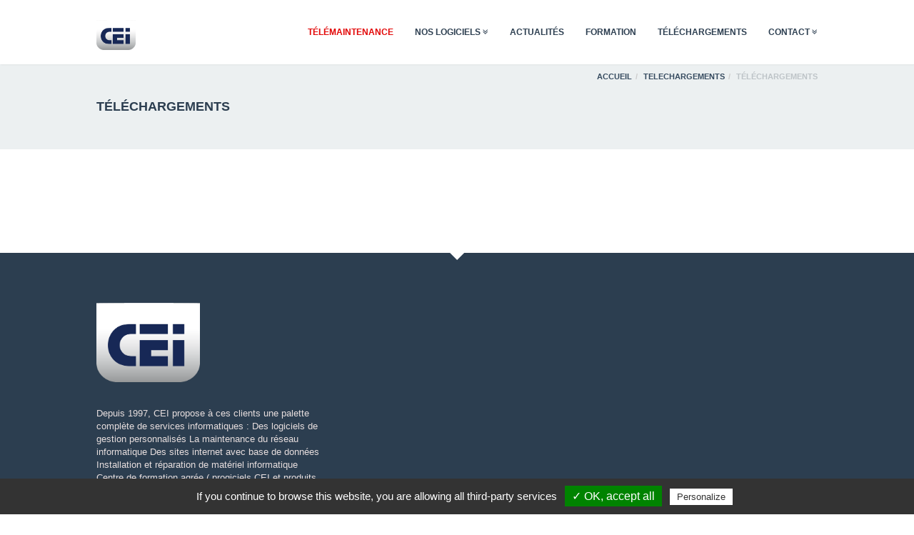

--- FILE ---
content_type: text/html; charset=UTF-8
request_url: https://www.cei66.com/telechargements/Navigateur
body_size: 6223
content:
<!DOCTYPE html>
<html lang="en">
<head>
	<meta charset="utf-8">
	<meta name="viewport" content="width=device-width, initial-scale=1.0">
	<meta name="description" content="">
	<meta name="author" content="">
	<link rel="shortcut icon" href="/cakephp-2_7_9/app/webroot/ico/favicon.png">
	<title>Telechargements</title>
	<!-- Bootstrap Core CSS -->
	<link rel="stylesheet" type="text/css" href="/css/bootstrap.min.css"/><link rel="stylesheet" type="text/css" href="/css/../plugins/prettyPhoto/css/prettyPhoto.css"/><link rel="stylesheet" type="text/css" href="/css/animate.min.css"/><link rel="stylesheet" type="text/css" href="/css/ui.totop.css"/>	<!-- SLIDER REVOLUTION 4.x CSS SETTINGS -->
	<link rel="stylesheet" type="text/css" href="/css/extralayers.css"/><link rel="stylesheet" type="text/css" href="/css/../plugins/rs-plugin/css/settings.css"/>	<!-- Font Awesome  -->
	<link rel="stylesheet" type="text/css" href="/css/font-awesome.min.css"/>	<!--	Hover plugin-->
	<link rel="stylesheet" type="text/css" href="/css/hover.css"/>	<!-- Custom Stylesheet For This Template -->
	<link rel="stylesheet" type="text/css" href="/css/stylesheet.css"/><link rel="stylesheet" type="text/css" href="/css/skins.css"/>	<!--	Login Modal-->
	<link rel="stylesheet" type="text/css" href="/css/login.css"/>	<!--	Included Css-->
		<!-- Google Fonts -->
	<link rel="stylesheet" type="text/css" href="https://fonts.googleapis.com/css?family=Raleway:400,900,800,700,600,500,300,200,100"/>	<script type="text/javascript" src="/tinymce/tinymce.min.js"></script>
	<link rel="icon" type="image/png" href="/favicon.png" />
	<!--[if IE]><link rel="shortcut icon" type="image/x-icon" href="favicon.ico" /><![endif]-->
		<!-- HTML5 shim and Respond.js IE8 support of HTML5 elements and media queries -->
	<!--[if lt IE 9]>
	<script type="text/javascript" src="/js/html5shiv.min.js"></script><script type="text/javascript" src="/js/respond.min.js"></script>	<![endif]-->

	<script type="text/javascript" src="/js/jquery.min.js"></script>	<script type="text/javascript" src="/js/holder.js"></script>	
	
	<script type="text/javascript" src="/js/tarteaucitron/tarteaucitron.js"></script>

        <script type="text/javascript">
        tarteaucitron.init({
      "privacyUrl": "", /* Privacy policy url */

      "hashtag": "#tarteaucitron", /* Open the panel with this hashtag */
      "cookieName": "tartaucitron", /* Cookie name */

      "orientation": "bottom", /* Banner position (top - bottom) */
      "showAlertSmall": true, /* Show the small banner on bottom right */
      "cookieslist": false, /* Show the cookie list */

      "adblocker": false, /* Show a Warning if an adblocker is detected */
      "AcceptAllCta" : true, /* Show the accept all button when highPrivacy on */
      "highPrivacy": false, /* Disable auto consent */
      "handleBrowserDNTRequest": false, /* If Do Not Track == 1, accept all */
    
      "removeCredit": false, /* Remove credit link */
      "moreInfoLink": true, /* Show more info link */

      //"cookieDomain": ".my-multisite-domaine.fr" /* Shared cookie for subdomain */
        });
        </script>
	<script type="text/javascript" src="/js/google.analytics.js"></script></head>	
<body class="wide color-skin-2 color-pattern-1">
<div class="modal fade" id="login-modal" tabindex="-1" role="dialog" aria-labelledby="myModalLabel" aria-hidden="true" style="display: none;">
    	<div class="modal-dialog">
			<div class="modal-content">
				<div class="modal-header" align="center">
					<!-- <img class="img-circle" id="img_logo" src="http://bootsnipp.com/img/logo.jpg"> -->
					<img src="/design/logo2.png" width="145">
					<button type="button" class="close" data-dismiss="modal" aria-label="Close">
						<span class="glyphicon glyphicon-remove" aria-hidden="true"></span>
					</button>
				</div>
                
                <!-- Begin # DIV Form -->
                <div id="div-forms">
                
                    <!-- Begin # Login Form -->
                    
                    	<form action="/users/login" id="login-form" method="post" accept-charset="utf-8"><div style="display:none;"><input type="hidden" name="_method" value="POST"/></div>		                <div class="modal-body">
				    		<div id="div-login-msg">
                                <div id="icon-login-msg" class="glyphicon glyphicon-chevron-right"></div>
                                <span id="text-login-msg">Entrer votre identifiant et mot de passe.</span>
                            </div>
				    		<input id="login_username" class="form-control" type="text" placeholder="Identifiant" required>
				    		<input id="login_password" class="form-control" type="password" placeholder="Mot de passe" required>
                            <div class="checkbox">
                                <label>
                                    <input type="checkbox"> Remember me
                                </label>
                            </div>
        		    	</div>
				        <div class="modal-footer">
                            <div>
                                <button type="submit" class="btn btn-primary btn-lg btn-block">Connexion</button>
                            </div>
				    	    <div>
                                <button id="login_lost_btn" type="button" class="btn btn-link">Mot de passe oublié?</button>
                                <button id="login_register_btn" type="button" class="btn btn-link">S'enregistrer</button>
                            </div>
				        </div>
                    </form>
                    <!-- End # Login Form -->
                    
                    <!-- Begin | Lost Password Form -->
                    <form id="lost-form" style="display:none;">
    	    		    <div class="modal-body">
		    				<div id="div-lost-msg">
                                <div id="icon-lost-msg" class="glyphicon glyphicon-chevron-right"></div>
                                <span id="text-lost-msg">Entrez votre e-mail.</span>
                            </div>
		    				<input id="lost_email" class="form-control" type="text" placeholder="E-Mail" required>
            			</div>
		    		    <div class="modal-footer">
                            <div>
                                <button type="submit" class="btn btn-primary btn-lg btn-block">Envoyer</button>
                            </div>
                            <div>
                                <button id="lost_login_btn" type="button" class="btn btn-link">Se connecter</button>
                                <button id="lost_register_btn" type="button" class="btn btn-link">S'enregistrer</button>
                            </div>
		    		    </div>
                    </form>
                    <!-- End | Lost Password Form -->
                    
                    <!-- Begin | Register Form -->
                    <form id="register-form" style="display:none;">
            		    <div class="modal-body">
		    				<div id="div-register-msg">
                                <div id="icon-register-msg" class="glyphicon glyphicon-chevron-right"></div>
                                <span id="text-register-msg">Register an account.</span>
                            </div>
		    				<input id="register_username" class="form-control" type="text" placeholder="Username (type ERROR for error effect)" required>
                            <input id="register_email" class="form-control" type="text" placeholder="E-Mail" required>
                            <input id="register_password" class="form-control" type="password" placeholder="Password" required>
            			</div>
		    		    <div class="modal-footer">
                            <div>
                                <button type="submit" class="btn btn-primary btn-lg btn-block">Register</button>
                            </div>
                            <div>
                                <button id="register_login_btn" type="button" class="btn btn-link">Log In</button>
                                <button id="register_lost_btn" type="button" class="btn btn-link">Lost Password?</button>
                            </div>
		    		    </div>
                    </form>
                    <!-- End | Register Form -->
                    
                </div>
                <!-- End # DIV Form -->
                
			</div>
		</div>
	</div>

	<script>
    $(document).ready(function(){
    $(function() {
    
    var $formLogin = $('#login-form');
    var $formLost = $('#lost-form');
    var $formRegister = $('#register-form');
    var $divForms = $('#div-forms');
    var $modalAnimateTime = 300;
    var $msgAnimateTime = 150;
    var $msgShowTime = 2000;

    $("form").submit(function () {
        switch(this.id) {
            case "login-form":
                var $lg_username=$('#login_username').val();
                var $lg_password=$('#login_password').val();
                var reponse = '';
                $.ajax({
                type : 'POST',
                url : '/users/login' , 
                data : { User : { UTILISATEUR: $lg_username, PASSWORD : $lg_password}},
                  beforeSend : function() {                  
                      //$('#chargementpage').modal('show');
                  },
                  success : function(data){              
                  //console.debug(data);
                  console.debug(data);
                 
                  if (data == 'false') {
                        msgChange($('#div-login-msg'), $('#icon-login-msg'), $('#text-login-msg'), "error", "glyphicon-remove", "Identifiant ou mot de passe incorrect");
                    } else if(data == 'connecte') {
                        msgChange($('#div-login-msg'), $('#icon-login-msg'), $('#text-login-msg'), "success", "glyphicon-ok", "Connexion réussie");
                        //fermeture du modal
                        //$('#login-modal').modal('hide').delay( 800 );
                        $(location).delay( 3000 ).attr('href',"/");

                    }
                    return false;
                      
                  },
                  error : function(data){                 

                  }
                });
       
                break;
            case "lost-form":
                var $ls_email=$('#lost_email').val();
                if ($ls_email == "ERROR") {
                    msgChange($('#div-lost-msg'), $('#icon-lost-msg'), $('#text-lost-msg'), "error", "glyphicon-remove", "Echec de l'envoi");
                } else {
                    msgChange($('#div-lost-msg'), $('#icon-lost-msg'), $('#text-lost-msg'), "success", "glyphicon-ok", "Envoi réussi");
                }
                return false;
                break;
            case "register-form":
                var $rg_username=$('#register_username').val();
                var $rg_email=$('#register_email').val();
                var $rg_password=$('#register_password').val();
                if ($rg_username == "ERROR") {
                    msgChange($('#div-register-msg'), $('#icon-register-msg'), $('#text-register-msg'), "error", "glyphicon-remove", "Echec de l'enregistrement");
                } else {
                    msgChange($('#div-register-msg'), $('#icon-register-msg'), $('#text-register-msg'), "success", "glyphicon-ok", "Enregistrement réussi");
                }
                return false;
                break;
            default:
                return false;
        }
        return false;
    });
    
    $('#login_register_btn').click( function () { modalAnimate($formLogin, $formRegister) });
    $('#register_login_btn').click( function () { modalAnimate($formRegister, $formLogin); });
    $('#login_lost_btn').click( function () { modalAnimate($formLogin, $formLost); });
    $('#lost_login_btn').click( function () { modalAnimate($formLost, $formLogin); });
    $('#lost_register_btn').click( function () { modalAnimate($formLost, $formRegister); });
    $('#register_lost_btn').click( function () { modalAnimate($formRegister, $formLost); });
    
    function modalAnimate ($oldForm, $newForm) {
        var $oldH = $oldForm.height();
        var $newH = $newForm.height();
        $divForms.css("height",$oldH);
        $oldForm.fadeToggle($modalAnimateTime, function(){
            $divForms.animate({height: $newH}, $modalAnimateTime, function(){
                $newForm.fadeToggle($modalAnimateTime);
            });
        });
    }
    
    function msgFade ($msgId, $msgText) {
        $msgId.fadeOut($msgAnimateTime, function() {
            $(this).text($msgText).fadeIn($msgAnimateTime);
        });
    }
    
    function msgChange($divTag, $iconTag, $textTag, $divClass, $iconClass, $msgText) {
        var $msgOld = $divTag.text();
        msgFade($textTag, $msgText);
        $divTag.addClass($divClass);
        $iconTag.removeClass("glyphicon-chevron-right");
        $iconTag.addClass($iconClass + " " + $divClass);
        setTimeout(function() {
            msgFade($textTag, $msgOld);
            $divTag.removeClass($divClass);
            $iconTag.addClass("glyphicon-chevron-right");
            $iconTag.removeClass($iconClass + " " + $divClass);
        }, $msgShowTime);
    }
});

});
    </script></div>


<div id="page" class="hfeed site">
	<header id="masthead" class="site-header" role="banner">
		<nav class="navbar navbar-default navbar-static-top" role="navigation">
			<div class="container">
				<!-- Brand and toggle get grouped for better mobile display -->
				<div class="navbar-header">
					<a href="/" class="navbar-brand"><img src='/design/logo2.png' style='width:55px'></a>
					<button type="button" class="navbar-toggle" data-toggle="collapse" data-target=".navbar-ex1-collapse">
						<span class="sr-only">Basculer navigation</span>
						<span class="icon-bar"></span>
						<span class="icon-bar"></span>
						<span class="icon-bar"></span>
					</button>					
					
				</div>
				<!-- Collect the nav links, forms, and other content for toggling -->
				<div class="collapse navbar-collapse navbar-ex1-collapse">
					<ul class="nav navbar-nav navbar-right">
					<li>
													<a href="https://apps.apple.com/us/app/supremo-remote-desktop/id1234533875" target="_blank" style="
								color: #e20404;">Télémaintenance</a>						</li>
						<li class="dropdown">
							<a href="#" class="dropdown-toggle" data-toggle="dropdown">Nos logiciels <i class="fa fa-angle-double-down"></i></a>
							<ul class="dropdown-menu">
								<li><a href="/produits">Liste des produits</a></li>
								<li class="divider"></li>
								<li><a href="/produits/CeiMySql">CeiMySql</a></li>							</ul>
						</li>
						<li>
							<a href="/actualites">Actualités</a>						</li>
						<li>
							<a href="https://formation.cei66.com">Formation</a>						</li>
						<li>
							<a href="/telechargements">Téléchargements</a>						</li>
						<!-- <li class="dropdown">
							<a href="#" class="dropdown-toggle" data-toggle="dropdown">Téléchargements <i class="fa fa-angle-double-down"></i></a>
							<ul class="dropdown-menu">
								<li><a href="portfolio-2.html">Portfolio: 2 Columns</a></li>
								<li><a href="portfolio-3.html">Portfolio: 3 Columns</a></li>
								<li><a href="portfolio-4.html">Portfolio: 4 Columns</a></li>
								<li><a href="portfolio-item.html">Portfolio: Single Item</a></li>
							</ul>
						</li> -->						
												<li class="dropdown">
							<a href="#" class="dropdown-toggle" data-toggle="dropdown">Contact <i class="fa fa-angle-double-down"></i></a>
							<ul class="dropdown-menu">
								<li><a href="/contact/personnel">Personnel</a></li>
								<li><a href="/contact/index">Renseignements</a></li>
							</ul>
						</li>
						<!-- <li>
															<a data-toggle="modal" data-target="#login-modal" href="#">Connexion</a>
													</li> -->
					</ul>
					<!-- /.nav -->
				</div>
				<!-- /.navbar-collapse -->
			</div>
			<!-- /.container -->
		</nav>
		<!-- /.navbar -->
	</header>
	<!-- /#masthead -->

	<div id="page" class="hfeed site">
		        <!-- $this->element('archiveHeader', array('archiveHeader' => array('titre','controller','action'), array('erreur','controller','action'), ... , '@string chemin final (grisé)') -->


<header class="archive-header">
    <div class="container">
        <div class="row">
            <div class="col-xs-12 hidden-xs">
                <ol class="breadcrumb">
                    <li><a href="/">Accueil</a></li><li><a href="/telechargements">telechargements</a></li><li class="active">Téléchargements</li>                </ol>
            </div>
            <div class="col-sm-12">
                <h4 class="archive-title">Téléchargements</h4>
            </div>
        </div>
        <!-- /.row -->
    </div>
    <!-- /.container -->
</header>            <!-- /.archive-header -->
            <div id="main" class="wrapper">
                <div class="container">
                    <div class="row">                        
                        <div class="col-md-12">
                            <div id="primary" class="site-comtent">
                                                                
                                <ul class="pagination">
                                    <li class="disabled">Précedent</li>                                                                        <li class="disabled">Suivant</li>                                </ul>

                            </div>
                            <!-- /.site-comtent -->
                        </div>
                        <!-- /.col-md-8 -->
                        
                        <!-- /.col-md-4 -->
                    </div>
                    <!-- /.row -->
                </div>
                <!-- /.container -->
            </div>

            <script>
            $( document ).ready(function() {
                $('#input_recherche').keyup( function(e){
                    $field = $(this);
                     if(e.keyCode == 13) {
                      timeout.clear();
                        //alert('touche entrée');
                    //votre code à exécuter
                        $('#formulaire_recherche').submit();

                        return;
                      }
                console.debug($field.val());

                });

            });
            </script>

				<!-- /.site-comtent -->
	</div>
	<!-- /#main -->
	<footer id="colophon" class="site-footer" role="contentinfo">
		<div id="supplementary">
			<div class="container">
				<div class="row">
					<div class="col-md-4">
						<aside class="widget widget-about">							
							<img src="/design/logo2.png" width="145" alt="Brand" class="brand">
							<p style="color:#e7dede">Depuis 1997, CEI propose à ces clients une palette complète de services informatiques : Des logiciels de gestion personnalisés La maintenance du réseau informatique Des sites internet avec base de données Installation et réparation de matériel informatique Centre de formation agrée ( progiciels CEI et produits Microsoft )</p>
							<p><a href="https://ceiparc.ceiweb.fr">CEI Parc</a></p>
							<p><a href="/CGV-CEI INFORMATIQUE-v2025.pdf" target="_blank">Conditions Générales de Vente</a></p>							
						</aside>
						<!-- /.widget-about -->
						<!-- <aside class="widget widget-social">
							<h5 class="widget-title">Stay Connected</h5>
							<ul class="social-links">
								<li><a class="facebook" href="#"><i class="fa fa-facebook"></i></a></li>
								<li><a class="google-plus" href="#"><i class="fa fa-google-plus"></i></a></li>
								<li><a class="twitter" href="#"><i class="fa fa-twitter"></i></a></li>
								<li><a class="pinterest" href="#"><i class="fa fa-pinterest"></i></a></li>
								<li><a class="rss" href="#"><i class="fa fa-rss"></i></a></li>
							</ul>
						</aside> -->
						<!-- /.widget-social -->
					</div>
					<!-- /.col-md-3 -->
					<div class="col-md-4">
						<!-- <aside class="widget widget-tagcloud">
							<div class="subpage-title">
								<h5>Tags</h5>
							</div>
							<ul class="tag-links">
								<li><a href="#">photoshop</a></li>
								<li><a href="#">html</a></li>
								<li><a href="#">css</a></li>
								<li><a href="#">html5</a></li>
								<li><a href="#">css3</a> </li>
								<li><a href="#">illustration</a></li>
								<li><a href="#">javascript</a></li>
								<li><a href="#">jquery</a></li>
								<li><a href="#">bootstrap 2</a></li>
								<li><a href="#">bootstrap 3</a></li>
								<li><a href="#">php</a></li>
								<li><a href="#">mysql</a></li>
								<li><a href="#">wordpress</a></li>
								<li><a href="#">ajax</a></li>
								<li><a href="#">webmatrix</a></li>
							</ul>
						</aside> -->
						<!-- /.widget-tagcloud -->
					</div>					
<!-- 					<div class="col-md-4">
						<aside class="widget widget-posts">
							<div class="subpage-title">
								<h5>Dernières actualités</h5>
							</div>
							<ul class="recent-posts">
																<li>
									<div>
									<img src="/img/actus/news-icon.png" alt="Actualite thumbnail"/>									</div>

									<h5>
										<a href="/actualites/nouveau-declencheur-d-ouverture-de-tiroir-caisse">Nouveau déclencheur d&#039;ouverture de tiroir-caisse</a></a>

										
										<small><i class="fa fa-clock-o"></i> 15/05/2024</small>
									</h5>
								</li>
													<li>
									<div>
									<img src="/img/actualite_17_1.jpg" alt="Actualite thumbnail"/>									</div>

									<h5>
										<a href="/actualites/orange-doit-maintenir-ses-reseaux-cuivres-jusqu-a-2030"> Orange doit maintenir ses réseaux cuivres jusqu&#039;à 2030</a></a>

										
										<small><i class="fa fa-clock-o"></i> 28/04/2023</small>
									</h5>
								</li>
													<li>
									<div>
									<img src="/img/actualite_18_1.jpg" alt="Actualite thumbnail"/>									</div>

									<h5>
										<a href="/actualites/microsoft-confirme-que-la-version-22h2-est-la-derniere-de-windows-10">Microsoft confirme que la version 22H2 est la dernière de Windows 10</a></a>

										
										<small><i class="fa fa-clock-o"></i> 28/04/2023</small>
									</h5>
								</li>
												</ul>
						</aside>
						
					</div> -->
					<!-- /.col-md-3 -->
					
				</div>
				<!-- /.row -->
				<div class="row" style='text-align:center'>
					<h2>Catalogne Environnement Informatique</h2>
					<p style="color:#e7dede">Logiciel de gestion commerciale - Sites - Maintenance réseaux informatiques - Formation<br>
					19 avenue du 19 mars 1962 - ZA le molinas - 66330 Cabestany<br>
					Téléphone : 04 68 62 11 11 - Fax : 04 68 62 11 12<br>
					Votre adresse IP : 3.16.27.198 </p>
				</div>
			</div>
			<!-- /.container -->
		</div>
		<!-- /#supplementary -->
		<div id="site-info">
			<div class="container">
				<div class="row">
					<div class="col-xs-12 col-sm-6">
						<div class="footer-info-wrapper">
							<span>CEI Informatique. © 2018. Tous droits réservés</span>
						</div>
					</div>
					<!-- /.footer-info-wrapper -->
					
					<!-- /.footer-links-wrapper -->
				</div>
				<!-- /.row -->
			</div>
			<!-- /.container -->
		</div>
		<!-- /.site-footer -->
	</footer>
	<!-- /#site-info -->
</div>
<!-- /#page -->


<!--<div class="skin-chooser-wrap visible-lg-block">-->
<!--	<span class="skin-chooser-toggle"><i class="fa fa-sign-in"></i></span>-->
<!--	<section class="section">-->
<!--		<h4>Theme switcher</h4>-->
<!--	</section>-->
<!--	<section class="section">-->
<!--		<h6>Layout Options</h6>-->
<!--		<p>Which layout option you want to use?</p>-->
<!--		<p><a id="boxed" class="btn adv-default squre btn-xs" href="#" role="button">Boxed</a><em>&nbsp; or &nbsp;</em><a id="wide" class="btn adv-primary squre btn-xs" href="#" role="button">Wide</a></p>-->
<!--	</section>-->
<!--	<section class="section">-->
<!--		<h6>Color Schemes</h6>-->
<!--		<p>Which theme color you want to use? Here are some predefined colors.</p>-->
<!--		<ul class="list-inline">-->
<!--			<li id="color-skin-1" class="color-skin active"></li>-->
<!--			<li id="color-skin-2" class="color-skin"></li>-->
<!--			<li id="color-skin-3" class="color-skin"></li>-->
<!--			<li id="color-skin-4" class="color-skin"></li>-->
<!--			<li id="color-skin-5" class="color-skin"></li>-->
<!--		</ul>-->
<!--	</section>-->
<!--	<section class="section">-->
<!--		<h6>Patterns</h6>-->
<!--		<p>You can choose between four patterns.</p>-->
<!--		<ul class="list-inline">-->
<!--			<li id="color-pattern-1" class="color-pattern active"></li>-->
<!--			<li id="color-pattern-2" class="color-pattern"></li>-->
<!--			<li id="color-pattern-3" class="color-pattern"></li>-->
<!--			<li id="color-pattern-4" class="color-pattern"></li>-->
<!--			<li id="color-pattern-5" class="color-pattern"></li>-->
<!--		</ul>-->
<!--	</section>-->
<!--</div>-->


<!-- Bootstrap JS & Others JavaScript Plugins -->
<!-- Placed At The End Of The Document So Page Loads Faster -->
<script type="text/javascript" src="/js/jquery-migrate-1.2.1.min.js"></script><script type="text/javascript" src="/js/bootstrap.min.js"></script><!-- SLIDER REVOLUTION 4.x SCRIPTS  -->
<script type="text/javascript" src="/js/../plugins/rs-plugin/js/jquery.themepunch.tools.min.js"></script><script type="text/javascript" src="/js/../plugins/rs-plugin/js/jquery.themepunch.revolution.min.js"></script><script type="text/javascript" src="/js/../plugins/prettyPhoto/js/jquery.prettyPhoto.js"></script><script type="text/javascript" src="/js/jquery.carouFredSel-6.2.1-packed.js"></script><script type="text/javascript" src="/js/jflickrfeed.min.js"></script><script type="text/javascript" src="/js/easing.js"></script><script type="text/javascript" src="/js/jquery.ui.totop.min.js"></script><script type="text/javascript" src="/js/isotope.pkgd.min.js"></script><script type="text/javascript" src="/js/jquery.fitvids.js"></script><!-- Custom Script For This Template -->
<script type="text/javascript" src="/js/script.js"></script><!--Modal Login-->
<script type="text/javascript" src="/js/login.js"></script><!-- In-Page Added scripts -->
<script>
$(document).ready(function(){
       
       $(document).on('click','#valid_connexion',function(event){
       		
       		$( "#login" ).submit();
       });

       

     //    $('#login-form').submit(function( event ) {
	    //  //console.debug('submit formulaire');
	    //   //event.preventDefault();
	    //  $('#login-form').submit();
	    // });


	    $('#recherche_documentation').submit(function( event ) {
	     console.debug('submit formulaire');
	      //event.preventDefault();
	     $('#recherche_documentation').submit();
	    });


	    $('#ajout_document').submit(function( event ) {
	     console.debug('submit formulaire');
	      //event.preventDefault();
	     $('#ajout_document').submit();
	    });
       	
       	$('#form_recherche').submit(function( event ) {
	     console.debug('submit formulaire');
	      //event.preventDefault();
	     $('#form_recherche').submit();
	    }); 
 });
</script>
</body>
</html>


--- FILE ---
content_type: text/css
request_url: https://www.cei66.com/css/stylesheet.css
body_size: 8183
content:
/*
 * Scaffolding
 * --------------------------------------------------
 */

/* Body reset */
body {
    font-family: 'Raleway', sans-serif;
    color: #8c9899;
    font-size: 13px;
}

/* Links */

a {
    color: #2c3e50;
    -webkit-transition: all 0.5s ease;
    transition: all 0.5s ease;
}

a:hover, a:focus {
    color: #337ab7;
    text-decoration: none;
}

a:focus {
    outline: none;
}

/* Selection */
::selection {
    background-color: #f1c40f;
    color: #ffffff;
}

::-moz-selection {
    background-color: #f1c40f;
    color: #ffffff;
}


/*
 * Typography
 * --------------------------------------------------
 */

/* Headings */
h1, h2, h3, h4, h5, h6, .h1, .h2, .h3, .h4, .h5, .h6 {
    font-weight: 800;
    color: #2c3e50;
}


/*
 * Header
 * --------------------------------------------------
 */

#masthead .navbar {
    margin-bottom: 0;
    min-height: 70px;
    *font-family: 'Montserrat', sans-serif;
    font-size: 12px;
}

#masthead .navbar-default {
    background-color: #ffffff;
    *border-color: #ecf0f1;
    box-shadow: 1px 1px 2px rgba(0, 0, 0, 0.05);
    border: 0;
}

#masthead .navbar-brand {
    font-weight: 900;
    text-transform: uppercase;
    font-size: 30px;
    padding: 20.5px 15px;
    height: 70px;
    color: #000;
}

#masthead .navbar-brand img {
    width: 125px;
}

#masthead .navbar-default .navbar-brand {
    color: #000;
}

#masthead .navbar-brand span {
    color: #337ab7;
}

#masthead .navbar-nav > li > a {
    text-transform: uppercase;
    font-weight: 900;
}

#masthead .navbar-default .navbar-nav > li > a {
    color: #2c3e50;
}

#masthead .navbar-default .navbar-nav > li > a:hover, #masthead .navbar-default .navbar-nav > li > a:focus {
    color: #337ab7;
}

#masthead .dropdown-menu {
    font-size: 11px;
    min-width: 175px;
}

#masthead .dropdown-menu > li > a {
    color: #2c3e50;
    font-weight: 400;
    text-transform: uppercase;
}

#masthead .dropdown-menu > li > a:hover, #masthead .dropdown-menu > li > a:focus {
    color: #337ab7;
}


@media (max-width: 767px) {
    #masthead .navbar-default .navbar-nav > .active > a, #masthead .navbar-default .navbar-nav > .active > a:hover, #masthead .navbar-default .navbar-nav > .active > a:focus {
        color: #fff !important;
        background-color: #337ab7;
        border-bottom: 0;
    }

    #masthead .navbar-default .navbar-nav > .open > a, #masthead .navbar-default .navbar-nav > .open > a:hover, #masthead .navbar-default .navbar-nav > .open > a:focus {
        border-bottom: 0;
    }

    #masthead .navbar-default .navbar-nav > .open > a, #masthead .navbar-default .navbar-nav > .open > a:hover, #masthead .navbar-default .navbar-nav > .open > a:focus {
        background-color: #000;
        color: #fff !important;
    }

    #masthead .navbar-nav > li > a {
        border-bottom: 1px solid #ecf0f1;
    }

    #masthead .navbar-nav > li:last-child > a {
        border-bottom: 0;
    }

    #masthead .nav > li.dropdown:before {
        content: "+";
        position: absolute;
        top: 0;
        right: 15px;
        color: #bdc3c7;
        font-size: 30px;
        z-index: 9999;
        font-weight: 200;
    }

    #masthead .nav > li.dropdown.open:before {
        content: "-";
        right: 17px;
    }

    #masthead .dropdown-menu > li > a:before {
        content: "-";
        margin-right: 5px;
        margin-left: -10px;
    }
}

@media (min-width: 768px) {
    #masthead .navbar-brand {
        padding: 28px 15px;
        height: 90px;
    }

    #masthead .navbar-brand img {
        width: 145px;
    }

    #masthead .navbar-nav > li > a {
        border-top: 4px solid transparent;
        padding-top: 31px;
        padding-bottom: 35px;
    }

    #masthead .navbar-default .navbar-nav > li > a:hover, #masthead .navbar-default .navbar-nav > li > a:focus {
        border-top-color: #337ab7;
    }

    #masthead .navbar-default .navbar-nav > .active > a, #masthead .navbar-default .navbar-nav > .active > a:hover, #masthead .navbar-default .navbar-nav > .active > a:focus {
        color: #337ab7;
        *background-color: #E7E7E7;
        border-top: 4px solid #337ab7;
        padding-top: 31px;
        background-color: transparent;
    }

    #masthead .navbar-default .navbar-nav > .open > a, #masthead .navbar-default .navbar-nav > .open > a:hover, #masthead .navbar-default .navbar-nav > .open > a:focus {
        *color: #555;
        background-color: #ffffff;
        border-top: 4px solid #337ab7;
        padding-top: 31px;
    }

    #masthead .dropdown-menu {
        border-radius: 0;
        border: 0;
        /*background-color: #000;*/
    }

    #masthead .dropdown-menu > li > a {
        padding: 15px 30px;
        font-weight: 800;
        /*color:#fff*/
    }

    #masthead .dropdown-menu > li > a:hover, #masthead .dropdown-menu > li > a:focus {
        background-color: #337ab7;
        color: #fff !important;
    }

    #masthead .dropdown-menu > .active > a, #masthead .dropdown-menu > .active > a:hover, #masthead .dropdown-menu > .active > a:focus {
        background-color: #337ab7;
    }
}


#masthead .navbar-default .navbar-toggle {
    background-color: #337ab7;
    background-image: none;
    border: 1px solid #337ab7;
    border-radius: 0;
    margin-top: 15px;
    margin-bottom: 15px;
}

#masthead .navbar-default .navbar-toggle .icon-bar {
    border-radius: 0;
    background-color: #ffffff;
    height: 4px;
}

#masthead .navbar-default .navbar-toggle:hover, #masthead .navbar-default .navbar-toggle:focus {
    border-color: #337ab7;
}


/* Custom Responsive Video
 * -------------------------- */

.embed-responsive.embed-responsive-10by8 {
    padding-bottom: 66.25%;
}

/* Buttons
 * -------------------------- */

.btn {
    -webkit-transition: all 0.2s ease;
    transition: all 0.2s ease;
    text-transform: uppercase;
    font-weight: 800;
    *font-size: 12px;
    padding: 10px 15px;
    font-size: 12px;
}

.btn-lg {
    padding: 18px 27px;
    *font-size: 14px;
    font-size: 14px;
}

.btn-sm, .btn-xs {
    padding: 6px 9px;
    *font-size: 10px;
    font-size: 10px;
}

.btn-xs {
    padding: 1px 5px;
}

.squre {
    border-radius: 0;
}

.thin {
    border-width: 1px;
}

/* Flat Buttons
 * -------------------------- */

.adv-default, .adv-default:hover, .adv-default:active {
    border: 2px solid #bdc3c7;
}

.adv-default, .adv-default.btn-bordered:hover {
    background-color: #bdc3c7;
    color: #ffffff;
}

.adv-default:hover, .adv-default.btn-bordered {
    background-color: transparent;
    color: #bdc3c7;
}

.adv-primary, .adv-primary:hover, .adv-primary:active {
    border: 2px solid rgb(26, 188, 156);
}

.adv-primary, .adv-primary.btn-bordered:hover {
    background-color: rgb(26, 188, 156);
    color: #ffffff;
}

.adv-primary:hover, .adv-primary.btn-bordered {
    background-color: transparent;
    color: rgb(26, 188, 156);
}

.adv-success, .adv-success:hover, .adv-success:active {
    border: 2px solid rgb(46, 204, 113);
}

.adv-success, .adv-success.btn-bordered:hover {
    background-color: rgb(46, 204, 113);
    color: #ffffff;
}

.adv-success:hover, .adv-success.btn-bordered {
    background-color: transparent;
    color: rgb(46, 204, 113);
}

.adv-info, .adv-info:hover, .adv-info:active {
    border: 2px solid rgb(52, 152, 219);
}

.adv-info, .adv-info.btn-bordered:hover {
    background-color: rgb(52, 152, 219);
    color: #ffffff;
}

.adv-info:hover, .adv-info.btn-bordered {
    background-color: transparent;
    color: rgb(52, 152, 219);
}

.adv-warning, .adv-warning:hover, .adv-warning:active {
    border: 2px solid rgb(241, 196, 15);
}

.adv-warning, .adv-warning.btn-bordered:hover {
    background-color: rgb(241, 196, 15);
    color: #ffffff;
}

.adv-warning:hover, .adv-warning.btn-bordered {
    background-color: transparent;
    color: rgb(241, 196, 15);
}

.adv-danger, .adv-danger:hover, .adv-danger:active {
    border: 2px solid rgb(231, 76, 60);
}

.adv-danger, .adv-danger.btn-bordered:hover {
    background-color: rgb(231, 76, 60);
    color: #ffffff;
}

.adv-danger:hover, .adv-danger.btn-bordered {
    background-color: transparent;
    color: rgb(231, 76, 60);
}

.adv-inverse, .adv-inverse:hover, .adv-inverse:active {
    border: 2px solid #000;
}

.adv-inverse, .adv-inverse.btn-bordered:hover {
    background-color: #000;
    color: #fff;
}

.adv-inverse:hover, .adv-inverse.btn-bordered {
    background-color: transparent;
    color: #000;
}

.adv-color, .adv-color:hover, .adv-color:active {
    border: 2px solid #337ab7;
    color: #ffffff !important;
}

.adv-color {
    background-color: #337ab7;
    border-color: #337ab7;
}

.adv-color:hover {
    background-color: #000 !important;
    border-color: #000 !important;
}

.adv-color.btn-bordered {
    background-color: transparent;
    color: #337ab7;
}

.adv-color.btn-bordered:hover {
    background-color: #000;
    color: #fff;
}


/* Form Elements
 * -------------------------- */
.form-control {
    border-width: 2px;
    box-shadow: none;
    height: 43px;
}


/*
 * Search Box
 * --------------------------------------------------
 */

#header-search-box {
    display: none;
}

.search-box {
    padding: 15px 0;
}

.search-box .form-control {
    box-shadow: none;
    border-color: transparent;
    *font-size: 20px;
    color: #bdc3c7;
    font-weight: 800;
    height: 57px;
}

.search-box .form-control::-moz-placeholder {
    color: #ecf0f1;
    text-transform: lowercase;
}

.search-box .form-control:-ms-input-placeholder {
    color: #ecf0f1;
    text-transform: lowercase;
}

.search-box .form-control::-webkit-input-placeholder {
    color: #ecf0f1;
    text-transform: lowercase;
}

.search-box .close {
    line-height: 55px;
    font-size: 30px;
    font-weight: 300;
    height: 55px;
}

.search-box .btn {
    padding-left: 0 !important;
    padding-right: 0 !important;
    border-color: transparent;
    color: #ecf0f1;
    font-size: 20px;
    line-height: 17px;
}

.search-box .btn:hover, .search-box .btn:focus, .search-box .btn:active {
    background-color: transparent;
}


/* Search Toggle
 * -------------------------- */

.search-toggle {
    width: 30px;
    height: 30px;
    background-color: #337ab7;
    text-align: center;
    line-height: 30px;
    float: right;
    margin-top: 30px;
    margin-bottom: 30px;
    margin-left: 30px;
    cursor: pointer;
    color: #ffffff;
}

.search-toggle:hover {
    background-color: #000 !important;
}

/* iFrame
 * -------------------------- */

iframe {
    border: 0;
}

.google-map iframe {
    width: 100%;
}

/* Slider
 * -------------------------- */
.tp-banner-container {
    width: 100%;
    position: relative;
    padding: 0;
}

.tp-banner {
    width: 100%;
    position: relative;
}

.tp-caption.emphatic_large_bold {
    font-size: 40px;
    line-height: 40px;
    font-weight: 900;
    font-family: "Raleway",sans-serif;
    color: #000;
    text-decoration: none;
    background-color: transparent;
    border-width: 0px;
    border-color: rgb(255, 214, 88);
    border-style: none;
}

.tp-caption.emphatic_small_bold {
    position: absolute;
    color: #555;
    text-shadow: none;
    font-size: 15px;
    line-height: 22px;
    font-family: "Raleway",sans-serif;
    margin: 0px;
    border-width: 0px;
    border-style: none;
    white-space: nowrap;
}

/* Flush Style
 * -------------------------- */
.flush {
    margin-right: 0;
    margin-left: 0;
}

.flush .col-xs-1, .flush .col-xs-2, .flush .col-xs-3, .flush .col-xs-4, .flush .col-xs-5, .flush .col-xs-6, .flush .col-xs-7, .flush .col-xs-8, .flush .col-xs-9, .flush .col-xs-10, .flush .col-xs-11, .flush .col-xs-12, .flush .col-sm-1, .flush .col-sm-2, .flush .col-sm-3, .flush .col-sm-4, .flush .col-sm-5, .flush .col-sm-6, .flush .col-sm-7, .flush .col-sm-8, .flush .col-sm-9, .flush .col-sm-10, .flush .col-sm-11, .flush .col-sm-12, .flush .col-md-1, .flush .col-md-2, .flush .col-md-3, .flush .col-md-4, .flush .col-md-5, .flush .col-md-6, .flush .col-md-7, .flush .col-md-8, .flush .col-md-9, .flush .col-md-10, .flush .col-md-11, .flush .col-md-12, .flush .col-lg-1, .flush .col-lg-2, .flush .col-lg-3, .flush .col-lg-4, .flush .col-lg-5, .flush .col-lg-6, .flush .col-lg-7, .flush .col-lg-8, .flush .col-lg-9, .flush .col-lg-10, .flush .col-lg-11, .flush .col-lg-12 {
    padding-right: 0;
    padding-left: 0;
}


/* Social Links
 * -------------------------- */
.social-links {
    padding-left: 0;
    list-style: none;
    font-size: 15px;
    margin: 0;
}

.social-links > li {
    display: inline-block;
}

.social-links > li a {
    color: #ffffff;
    width: 40px;
    height: 40px;
    display: block;
    text-align: center;
    line-height: 40px;
    background-color: rgba(0,0,0,0.5);
}

.social-links.type2 > li a {
    background-color: #ffffff;
    color: #000;
}

.social-links > li a.facebook:hover {
    background-color: #2f5a9a;
    color: #fff !important;
    border-color: #2f5a9a;
}

.social-links > li a.twitter:hover {
    background-color: #3abdd1;
    color: #fff !important;
    border-color: #3abdd1;
}

.social-links > li a.google-plus:hover {
    background-color: #363636;
    color: #fff !important;
    border-color: #363636;
}

.social-links > li a.pinterest:hover {
    background-color: #d13a3a;
    color: #fff !important;
    border-color: #d13a3a;
}

.social-links > li a.rss:hover {
    background-color: #f15200;
    color: #fff !important;
    border-color: #f15200;
}

.social-links > li a.linkedin:hover {
    background-color: #4875B4;
    border-color: #4875B4;
    color: #fff !important;
}


/* Isotope Animating
 * -------------------------- */
.isotope, .isotope .isotope-item {
    /* change duration value to whatever you like */
    -webkit-transition-duration: 0.8s;
    -moz-transition-duration: 0.8s;
    -ms-transition-duration: 0.8s;
    -o-transition-duration: 0.8s;
    transition-duration: 0.8s;
}

.isotope {
    -webkit-transition-property: height, width;
    -moz-transition-property: height, width;
    -ms-transition-property: height, width;
    -o-transition-property: height, width;
    transition-property: height, width;
}

.isotope .isotope-item {
    -webkit-transition-property: -webkit-transform, opacity;
    -moz-transition-property: -moz-transform, opacity;
    -ms-transition-property: -ms-transform, opacity;
    -o-transition-property: -o-transform, opacity;
    transition-property: transform, opacity;
}

/**** disabling Isotope CSS3 transitions ****/

.isotope.no-transition, .isotope.no-transition .isotope-item, .isotope .isotope-item.no-transition {
    -webkit-transition-duration: 0s;
    -moz-transition-duration: 0s;
    -ms-transition-duration: 0s;
    -o-transition-duration: 0s;
    transition-duration: 0s;
}

/* Archive Header
 * -------------------------- */
.archive-header {
    /*padding: 50px 0;*/
    padding-top:10px;
    padding-bottom:50px;
    /**/
    background-color: #ecf0f1;
    text-transform: uppercase;
    *font-family: 'Montserrat', sans-serif;
    font-weight: 700;
}

.archive-header .archive-title {
    color: #2c3e50;
    margin: 0;
    padding: 0;
}

.archive-header .breadcrumb {
    background-color: transparent;
    padding: 0;
    padding-bottom:25px;
    margin: 0;
    font-size: 11px;
    float: right;
}

.archive-header .breadcrumb a {
    color: #34495e;
}

.archive-header .breadcrumb a:hover, .archive-header .breadcrumb a:focus {
    color: #337ab7;
}

.archive-header .breadcrumb > .active {
    color: #bdc3c7;
}

/* Panel
 * -------------------------- */
.panel-title {
    font-size: 13px;
    font-weight: 700;
    color: inherit !important;
    text-transform: uppercase;
}

.panel-title > a, .panel-title > a:hover, .panel-title > a:focus {
    color: inherit !important;
}

/* Collapse
 * -------------------------- */
.panel-group .panel {
    position: relative;
}

.panel-group .panel .panel-title .accordion-toggle:before, .panel-group .panel .panel-title .accordion-toggle.collapsed:before {
    *font-family: FontAwesome;
    content: "-";
    margin-right: 10px;
    font-size: 14px;
    position: absolute;
    top: 0;
    left: 15px;
    font-size: 30px;
    font-weight: 100;
    color: #7f8c8d;
}

.panel-group .panel.panel-primary .panel-title .accordion-toggle:before, .panel-group .panelpanel-primary .panel-title .accordion-toggle.collapsed:before {
    color: #ffffff;
}

.panel-group .panel .panel-title .accordion-toggle.collapsed:before {
    content: "+";
}

.panel-heading {
    padding-left: 35px;
}

.panel-default > .panel-heading {
    background-color: transparent;
}


/* Tabs
 * -------------------------- */
.nav-tabs {
    border-bottom: 0;
}

.nav-tabs > li {
    z-index: 2;
}

.nav-tabs > li > a {
    font-weight: 700;
}

.nav-tabs > li.active > a, .nav-tabs > li.active > a:hover, .nav-tabs > li.active > a:focus {
    color: #337ab7;
    border-color: #ecf0f1;
    border-bottom-color: transparent;
}

.nav > li > a:hover, .nav > li > a:focus {
    outline: 0;
}

.tab-content {
    border: 1px solid #ecf0f1;
    padding: 15px;
    position: relative;
    z-index: 1;
}

/* Progress
 * -------------------------- */
.progress {
    height: 37px;
    margin-bottom: 10px;
    background-color: #f5f5f5;
    -webkit-box-shadow: none;
    box-shadow: none;
}

.progress-bar {
    font-weight: bold;
    line-height: 37px;
    text-align: left;
    padding-left: 20px;
}


/* Testimonials
 * -------------------------- */
.testimonial {
    margin-top: 0;
    border: 1px solid #ecf0f1;
    padding: 30px 25px;
    float: left;
}

.testimonial > .pull-left {
    margin-right: 15px;
}

.testimonial blockquote {
    font-size: 15px;
    border: 0;
    padding: 0;
    margin: 0;
}


/* Subpage Title
 * -------------------------- */
.subpage-title {
    overflow: hidden;
    position: relative;
    padding-bottom: 25px;
    *font-family: 'Montserrat', sans-serif;
}

.subpage-title.type2 {
    padding-bottom: 0;
}

.subpage-title.type3 {
    margin-bottom: -35px;
}

.subpage-title h5 {
    text-transform: uppercase;
    position: relative;
    margin: 0;
    font-weight: 800;
    color: #2c3e50;
    overflow: hidden;
    font-size: 16px;
    line-height: 25px;
    border-left: 10px solid #f0f3f4;
    padding-left: 15px;
}

#supplementary .subpage-title h5 {
    color: #ffffff;
    font-size: 14px;
    border-left: 0;
    padding-left: 0;
}

.sidebar .subpage-title h5 {
    font-size: 15px;
}

.subpage-title .controls {
    position: absolute;
    top: 0px;
    right: 0px;
    background-color: #FFF;
    padding-left: 20px;
    float: right;
}


/*Controls
 * -------------------------- */
.controls .prev, .controls .next {
    width: 50px;
    height: 50px;
    display: inline-block;
    line-height: 45px;
    text-align: center;
    cursor: pointer;
    border: 1px solid #337ab7;
    background-color: #337ab7;
    color: #ffffff;
    font-size: 20px;
    -webkit-transition: all 0.5s ease;
    transition: all 0.5s ease;
}

.subpage-title .controls .prev, .subpage-title .controls .next {
    width: 25px;
    height: 25px;
    display: inline-block;
    line-height: 23px;
    font-size: 15px;
}

.controls .prev.disabled, .controls .next.disabled, .controls .prev.disabled:hover, .controls .next.disabled:hover {
    color: #bdc3c7;
    background-color: #ffffff !important;
    border-color: #ecf0f1 !important;
    ;
    opacity: 1;
}

.controls .prev:hover, .controls .next:hover {
    background-color: #000;
    border-color: #000;
}

.controls .next {
    margin-left: 5px;
}

.subpage-title .controls .next {
    margin-left: 0;
}


/*
 * Count Box ( cbox ) & Navigation Box ( nbox )
 * --------------------------------------------------
 */

.cbox {
    padding: 35px 25px;
    background-color: #337ab7;
    color: #ffffff;
}

.cbox .cbox-title {
    color: #ffffff;
    text-transform: uppercase;
    margin-top: 0;
    *font-family: 'Montserrat', sans-serif;
    font-weight: 900;
}

.cbox .cbox-counter {
    font-size: 65px;
    font-weight: 100;
    line-height: 65px;
}

.nbox {
    border: 1px solid #ecf0f1;
    padding: 25px;
}

/* Section
 * -------------------------- */
.section.type2 {
    padding-top: 35px;
    padding-bottom: 35px;
}

.section.type3 {
    ;
    padding-top: 35px;
}

.section.type4 {
    padding-bottom: 35px;
}

.section.type5 {
    margin-top: -35px;
    padding-bottom: 35px;
}


/* Portfolio Item
 * -------------------------- */
.portfolio-item-wrapper {
    padding-top: 35px;
    padding-bottom: 35px;
}

.portfolio.type3 .portfolio-item-wrapper {
    padding-top: 0;
}

.portfolio-item {
    -webkit-transition: all 0.2s ease;
    transition: all 0.2s ease;
}

.portfolio-item .portfolio-thumb {
    position: relative;
    overflow: hidden;
}

.portfolio-thumb .img-responsive{
    height:80px;
    text-align: center
}

.portfolio-item .portfolio-thumb img {
    -webkit-transition: all 0.2s ease;
    transition: all 0.2s ease;
}

.portfolio-item:hover .portfolio-thumb img {
    transform: scale(1.1);
}

.portfolio-item .portfolio-thumb .image-overlay {
    background-color: #337ab7;
    width: 100%;
    height: 100%;
    display: block;
    position: absolute;
    top: 0;
    left: 0;
    opacity: 0;
    filter: alpha(opacity=0);
    -webkit-transition: all 0.2s ease;
    transition: all 0.2s ease;
}

.portfolio-item:hover .portfolio-thumb .image-overlay {
    opacity: 0.50;
    filter: alpha(opacity=50);
}

.portfolio-item .portfolio-thumb .portfolio-zoom, .portfolio-item .portfolio-thumb .portfolio-link {
    width: 50px;
    height: 50px;
    text-align: center;
    background-color: #ffffff;
    display: none;
    line-height: 50px;
    position: absolute;
    top: 50%;
    margin-top: -25px;
    font-size: 18px;
    color: #fff;
    display: block;
    color: #337ab7;
}


/*ADDED*/
.portfolio-title{
    height:50px;
}

/*ADDED*/
.portfolio-simple-link {
    display: block;
    position: absolute;
    top: 0;
    width: 100%;
    height: 100%;
}

.portfolio-item .portfolio-thumb .portfolio-zoom:hover, .portfolio-item .portfolio-thumb .portfolio-link:hover {
    background-color: #337ab7;
    color: #fff !important;
}

.portfolio-item .portfolio-thumb .portfolio-link {
    right: 0;
    margin-right: -50px;
    -webkit-transition: all 0.2s ease;
    transition: all 0.2s ease;
}

.portfolio-item .portfolio-thumb .portfolio-zoom {
    left: 0;
    margin-left: -50px;
    -webkit-transition: all 0.2s ease;
    transition: all 0.2s ease;
}

.portfolio-item:hover .portfolio-thumb .portfolio-zoom {
    display: block;
    left: 50%;
    margin-left: -55px;
}

.portfolio-item:hover .portfolio-thumb .portfolio-link {
    display: block;
    right: 50%;
    margin-right: -55px;
}

.portfolio-item .portfolio-details {
    border: 1px solid #ecf0f1;
    padding: 25px;
}

.portfolio-item .portfolio-details .portfolio-title a {
    color: #2c3e50;
}

.portfolio-meta {
    text-transform: uppercase;
    font-size: 11px;
    color: #bdc3c7;
}

.portfolio-meta a {
    color: #95a5a6;
}

.portfolio-meta a:hover, .portfolio-metaa:focus {
    color: #337ab7;
}

.portfolio-likes {
    float: right;
}


/* Footer
 * -------------------------- */
footer a {
    color: #ffffff;
}

#supplementary {
    background-color: #2c3e50;
    padding: 50px 0;
    position: relative;
}

#supplementary:before {
    position: absolute;
    display: block;
    width: 0;
    height: 0;
    border-color: transparent;
    border-style: solid;
    border-width: 10px;
    border-bottom-width: 0;
    border-top-color: #ffffff;
    top: 0;
    left: 50%;
    content: "";
    margin-left: -10px;
}

#supplementary .widget {
    padding: 20px 0;
}

#site-info {
    *font-family: 'Montserrat', sans-serif;
    padding: 35px 0;
    background-color: #34495e;
    text-transform: uppercase;
    font-size: 11px;
    font-weight: 800;
}

#site-info .list-inline {
    margin-bottom: 0;
    text-align: right;
}

@media (max-width: 767px) {
    #site-info .list-inline {
        text-align: center;
    }
}

#site-info .list-inline li {
    padding-right: 10px;
}

#site-info .list-inline li:first-child {
    padding-left: 0;
}

#site-info .list-inline li:last-child {
    padding-right: 0;
}

#site-info a:hover {
    color: #337ab7;
}

@media (max-width: 767px) {

    #site-info .footer-info-wrapper, #site-info .social-link-wrapper {
        text-align: center;
    }

    #site-info .social-link-wrapper .social-links {
        float: inherit;
    }
}




/* Recent Posts
 * -------------------------- */
.recent-posts {
    padding-left: 0;
    list-style: none;
    overflow: hidden;
    margin-bottom: 0;
}

/*Added*/
.recent-posts div{
    float: left;
    margin: 0 10px 2px 0;
    position: relative;
    width: 64px;
    height: 64px;
}

.recent-posts > li {
    float: left;
    margin-bottom: 10px;
    width: 100%;
}

.recent-posts > li:last-child {
    margin-bottom: 0;
}

/*Added*/
.recent-posts-new img{
    width: 74px;
    height: 74px;
    position: absolute;
    clip: rect(0px 69px 69px 0px);
    left: -5px;
    top: -5px;
}


.recent-posts img {
    width: 64px;
    height: 64px;
    float: left;
    margin-right: 10px;
    -webkit-transition: all 0.2s ease;
    transition: all 0.2s ease;
}

.recent-posts img:hover {
    opacity: 0.65;
    filter: alpha(opacity=65);
}

.recent-posts h5 {
    margin: 0;
    font-size: 13px;
}

.recent-posts h5 small {
    display: block;
    margin-top: 7px;
    text-transform: uppercase;
}

/* Categories
 * -------------------------- */
.widget-categories .list-group-item:first-child, .widget-categories .list-group-item:last-child {
    border-radius: 0;
}

.widget-categories a {
    font-weight: bold;
}


/* Flickr Photos
 * -------------------------- */
.widget-flickr {
    padding-bottom: 30px;
}

.flickr-photos-list {
    padding-left: 0;
    list-style: none;
    margin-bottom: 0;
    overflow: hidden;
}

.flickr-photos-list > li {
    float: left;
    margin-right: 5px;
    margin-bottom: 5px;
}

.flickr-photos-list > li img {
    width: 64px;
    height: 64px;
    -webkit-transition: all 0.2s ease;
    transition: all 0.2s ease;
}

.flickr-photos-list > li img:hover {
    opacity: 0.65;
    filter: alpha(opacity=65);
}

/* Footer Brand
 * -------------------------- */
.brand {
    font-size: 30px;
    font-weight: 900;
    color: #ffffff;
    text-transform: uppercase;
    padding: 0;
    margin: 0;
    margin-bottom: 35px;
}

.brand span {
    color: #337ab7;
}

/* ToTop
 * -------------------------- */
#toTop {
    background-color: #337ab7;
    background-image: none;
    bottom: 20px;
    right: 20px;
    text-indent: inherit;
    width: 45px;
    height: 45px;
}

#toTopHover {
    background: none;
    background-color: #000;
    width: 45px;
    height: 45px;
}

#toTop:before {
    font-family: 'FontAwesome';
    content: "\f106";
    color: #ffffff;
    font-size: 20px;
    position: absolute;
    top: 50%;
    left: 50%;
    width: 20px;
    height: 20px;
    text-align: center;
    line-height: 20px;
    margin-top: -10px;
    margin-left: -10px;
}

/* Tag Cloud
 * -------------------------- */
.widget-tagcloud {
    padding-bottom: 27px;
}

.tag-links {
    padding-left: 0;
    list-style: none;
    margin-bottom: 0;
}

.tag-links > li {
    display: inline-block;
}

.tag-links a {
    background-color: #337ab7;
    border-radius: 0 2px 2px 0;
    color: #fff;
    display: inline-block;
    font-size: 10px;
    font-weight: 800;
    line-height: 1.2727272727;
    margin: 0 4px 8px 8px;
    padding: 4px 7px;
    position: relative;
    text-transform: uppercase;
}

.tag-links a:hover {
    background-color: #000 !important;
    color: #fff !important;
}

.tag-links a:before {
    border-top: 10px solid transparent;
    border-right: 8px solid #337ab7;
    border-bottom: 10px solid transparent;
    content: "";
    height: 0;
    position: absolute;
    top: 0;
    left: -8px;
    width: 0;
    -webkit-transition: all 0.5s ease;
    transition: all 0.5s ease;
}

.tag-links a:hover:before {
    border-right-color: #000 !important;
}

.tag-links a:after {
    background-color: #fff;
    border-radius: 50%;
    content: "";
    height: 4px;
    position: absolute;
    top: 8px;
    left: -2px;
    width: 4px;
}

/*
 * Main Wrapper
 * --------------------------------------------------
 */
.wrapper {
    padding-top: 35px;
    padding-bottom: 35px;
}


/*
 * Service Box ( sbox )
 * --------------------------------------------------
 */

.sbox, .sbox:hover {
    display: block;
    padding: 35px 0;
    text-align: center;
    color: #95a5a6 !important;
}

.sbox-inner {
    padding: 35px 25px;
    border: 1px solid #ecf0f1;
    -webkit-transition: all 0.5s ease;
    transition: all 0.5s ease;
}

.sbox-inner .sbox-icon {
    width: 75px;
    height: 75px;
    background-color: #337ab7;
    border-radius: 100%;
    display: inline-block;
    color: #fff;
    font-size: 25px;
    line-height: 75px;
    -webkit-transition: all 0.5s ease;
    transition: all 0.5s ease;
}

.sbox-inner .sbox-title {
    text-transform: uppercase;
    color: #2c3e50;
    margin: 15px 0;
    *font-family: 'Montserrat', sans-serif;
}

.sbox:hover .sbox-inner .sbox-icon {
    background-color: #000;
}

/* Example Buttons
 * -------------------------- */
.example-buttons .btn {
    margin-bottom: 5px;
}

/* Clients
 * -------------------------- */
.client-wrapper {
    padding-top: 35px;
    padding-bottom: 35px;
}

.client-wrapper a {
    border: 1px solid #ecf0f1;
    display: block;
    opacity: 0.65;
    filter: alpha(opacity=65);
}

.client-wrapper a:hover {
    opacity: 1;
    filter: alpha(opacity=100);
}

/* Portfolio Filter
 * -------------------------- */
.portfolio-filter {
    text-transform: uppercase;
    font-size: 11px;
}

.portfolio-filter .nav-pills > li > a {
    border-radius: 2px;
    font-weight: 700;
    color: #7f8c8d;
}

.portfolio-filter .nav-pills > li.active > a, .portfolio-filter .nav-pills > li.active > a:hover, .portfolio-filter .nav-pills > li.active > a:focus {
    border-color: #337ab7;
    background-color: #337ab7;
    color: #ffffff;
}

/* Pricing
 * -------------------------- */
.pricing {
    padding: 35px 0;
}

.pricing .list-group {
    margin-bottom: -1px;
}

.pricing .list-group-item {
    border-color: #ecf0f1;
    padding: 12px 25px;
    color: #7f8c8d;
}

.pricing .list-group-item:first-child, .pricing .list-group-item:last-child {
    border-radius: 0;
}

.pricing .title {
    background-color: #16a085;
    padding: 10px 25px;
    text-transform: uppercase;
}

.pricing.premium .title {
    background-color: #34495e;
}

.pricing.professional .title {
    background-color: #2c3e50;
}

.pricing.ultimate .title {
    background-color: #000;
}

.pricing .title h4 {
    color: #ffffff;
}

.pricing .price {
    background-color: #337ab7;
    color: #ffffff;
    padding: 25px;
}

.pricing .price h2 {
    font-weight: 800;
}

.pricing .price .dollar {
    font-size: 24px;
    display: inline-block;
    vertical-align: top;
    margin-top: 5px;
}

.pricing .price h2 {
    font-size: 60px;
    color: #ffffff;
    display: inline-block;
    margin: 0;
}

.pricing .price .per {
    font-size: 14px;
    display: inline-block;
}

.pricing .details {
    padding-left: 0;
    list-style: none;
    *padding: 0 20px;
    border: 1px solid #ecf0f1;
    border-width: 0 1px;
    margin-bottom: 0;
}

.pricing .details li {
    padding: 15px 25px;
    border-bottom: 1px solid rgba(0, 0, 0, 0.05);
}

.pricing .details li:last-child {
    border-bottom: 0;
}

.pricing .p-footer {
    padding: 20px;
    border: 1px solid #ecf0f1;
}

/* Error 404
 * -------------------------- */
.invent_error {
    background-color: #337ab7;
    color: #ffffff;
    text-align: center;
    font-size: 200px;
    font-weight: 700;
    border-radius: 3px;
    position: relative;
    height: 350px;
}

.invent_error-title {
    margin: 0;
    font-size: 200px;
    line-height: 100px;
    position: absolute;
    bottom: 50%;
    left: 50%;
    font-weight: 100;
    color: #ffffff;
    margin-left: -165px;
    margin-bottom: -75px;
    height: 150px;
    *background-color: #000;
    width: 330px;
}

.invent_error-content {
    background-color: #ecf0f1;
    padding: 35px;
    position: relative;
    border-radius: 3px;
    min-height: 350px;
}

.invent_error-content .btn {
    margin-top: 25px;
}

@media (min-width: 768px) {
    .invent_error-content .btn {
        position: absolute;
        left: 35px;
        bottom: 35px;
    }
}

@media (max-width: 768px) {
    .invent_error-title {
        font-size: 150px;
    }
}

.invent_error-content h3 {
    margin-top: 0;
}

.invent_error-content:before {
    font-family: 'FontAwesome';
    content: "\f002";
    position: absolute;
    right: 20px;
    bottom: 20px;
    font-size: 150px;
    width: 150px;
    height: 150px;
    line-height: 150px;
    text-align: center;
    opacity: 0.15;
    filter: alpha(opacity=15);
}

/* Post
 * -------------------------- */

.post {
    padding: 15px 0;
}

.entry-wrap {
    border: 1px solid #ecf0f1;
    padding: 17px 35px;
}

.post.type2 .entry-wrap, .post.type3 .entry-wrap {
    padding: 15px 25px;
}

.entry-thumb {
    position: relative;
    overflow: hidden;
}

.entry-thumb .image-overlay {
    background-color: #337ab7;
    width: 100%;
    height: 100%;
    display: block;
    position: absolute;
    top: 0;
    left: 0;
    opacity: 0;
    filter: alpha(opacity=0);
    -webkit-transition: all 0.2s ease;
    transition: all 0.2s ease;
}

.entry-thumb:hover .image-overlay {
    opacity: 0.50;
    filter: alpha(opacity=50);
}

.entry-thumb .ima-zoom {
    width: 50px;
    height: 50px;
    text-align: center;
    background-color: #ffffff;
    display: none;
    line-height: 50px;
    position: absolute;
    left: 50%;
    margin-left: -25px;
    bottom: 0;
    margin-bottom: -50px;
    -webkit-transition: all 0.2s ease;
    transition: all 0.2s ease;
    font-size: 18px;
    color: #fff;
    display: block;
    color: #337ab7;
}

.entry-thumb .ima-zoom:hover {
    background-color: #337ab7;
    color: #fff !important;
}

.entry-thumb:hover .ima-zoom {
    display: block;
    bottom: 50%;
    margin-bottom: -25px;
}

.entry-thumb iframe {
    width: 100%;
}


.entry-header {
    padding: 17px 0;
}

.post.type2 .entry-header {
    padding: 10px 0;
}

.post.type3 .entry-header {
    padding: 5px 0;
}

.entry-content {
    padding: 17px 0;
}

.post.type2 .entry-content, .post.type3 .entry-content {
    padding: 10px 0;
}

.entry-meta {
    text-transform: uppercase;
    font-size: 11px;
    padding: 17px 0;
    color: #95a5a6;
    border-top: 1px solid #ecf0f1;
}

.post.type2 .entry-meta, .post.type3 .entry-meta {
    padding: 10px 0;
}

.post.type3 .entry-meta {
    border: 0;
    font-weight: normal;
}

.continue-reading {
    padding-top: 20px;
}

.entry-meta .post-date, .entry-meta .post-author, .entry-meta .post-cats, .entry-meta .post-taxs, .entry-meta .comments-link, .entry-meta .edit-link, .entry-meta .post-format {
    margin-right: 10px;
}

.comments {
    float: right;
}

.entry-meta a {
    color: #95a5a6;
}

.entry-meta a:hover, .entry-meta a:focus {
    color: #337ab7;
}

.entry-title {
    font-size: 14px;
    margin: 0;
}

.post.type2 .entry-title {
    font-size: 18px;
}

.post.type3 .entry-title {
    font-size: 14px;
}

.cat-links {
    font-weight: 800;
}

.flush .post {
    border-radius: 0;
}

/* Pagination
 * -------------------------- */
.pagination {
    margin: 35px 0px;
    border-radius: 0;
}

.pagination > li:first-child > a, .pagination > li:first-child > span {
    border-radius: 0;
}

.pagination > li:last-child > a, .pagination > li:last-child > span {
    border-radius: 0;
}

.pagination > li > a, .pagination > li > span {
    margin-left: 5px;
}


.pagination > .active > a, .pagination > .active > span, .pagination > .active > a:hover, .pagination > .active > span:hover, .pagination > .active > a:focus, .pagination > .active > span:focus {
    background-color: #337ab7;
    border-color: #337ab7;
    font-weight: bold;
}

.pagination > li > a:hover, .pagination > li > span:hover, .pagination > li > a:focus, .pagination > li > span:focus {
    color: #fff;
    background-color: #000;
    border-color: #000;
}

/* Form Search
 * -------------------------- */

.widget-search {
    position: relative;
}

.form-search {
    position: relative;
}

.form-search:before {
    font-family: FontAwesome;
    content: "\f002";
    position: absolute;
    top: 8px;
    right: 12px;
    font-size: 18px;
    color: #ecf0f1;
}

.form-search .form-control {
    border-width: 2px;
    border-radius: 0;
    border-color: #ecf0f1;
    box-shadow: none;
    height: 40px;
}

.form-search .form-control:focus {
    border-color: #337ab7;
}

/* Widget
 * -------------------------- */
.widget {
    padding: 35px 0;
}

.widget p:last-child {
    margin-bottom: 0;
}

.widget-title {
    color: #ffffff;
    text-transform: uppercase;
    margin: 0;
    padding: 0;
    margin-bottom: 35px;
    line-height: 30px;
}

/* Portfolio Item
 * -------------------------- */
.project-details-list {
    list-style: none;
    padding: 20px;
    margin: 0;
    border: 1px solid #ecf0f1;
    overflow: hidden;
}

.project-details-list li {
    padding: 10px 0;
    border-bottom: 1px solid #ecf0f1;
}

.project-details-list li:first-child {
    padding-top: 0;
}

.project-details-list li:last-child {
    padding-bottom: 0;
    border-bottom: 0;
}

.project-details-list h6 {
    width: 100px;
    float: left;
    font-weight: normal;
    color: #7f8c8d;
    margin: 0;
    line-height: 1.428571429;
}

.project-details-list .project-terms {
    font-weight: bold;
    color: #2c3e50;
    margin-left: 100px;
}

.portfolio-navigation {
    text-align: right;
}

.portfolio-navigation-list {
    padding-left: 0;
    list-style: none;
    margin: 0;
    border: 1px solid #ecf0f1;
    border-width: 1px 0;
    padding: 10px 0;
}

.portfolio-navigation-list li {
    display: inline-block;
}

.portfolio-navigation-list li:first-child {
    float: left;
}

/* Icon Preview
 * -------------------------- */
.fontawesome-icon-list a {
    display: block;
    cursor: pointer;
    line-height: 32px;
    height: 32px;
    padding-left: 10px;
    border-radius: 6px;
    background-color: #fff0f0;
    margin-bottom: 5px;
}

.fontawesome-icon-list a:hover {
    background-color: #337ab7;
    text-decoration: none;
    color: #ffffff !important;
}

.fontawesome-icon-list a .fa {
    width: 32px;
    font-size: 14px;
    display: inline-block;
    text-align: right;
    margin-right: 10px;
}

.fontawesome-icon-list a:hover .fa {
    font-size: 28px;
    vertical-align: -5px;
}


/* Team
 * -------------------------- */
.member-wrap {
    border: 1px solid #ecf0f1;
    padding: 15px 25px;
}

.member-thumb {
    position: relative;
}

.member-thumb .social-links {
    position: absolute;
    top: 50%;
    left: 0;
    text-align: center;
    width: 100%;
    display: none;
}

.member-thumb:hover .social-links {
    display: block;
}

.member-thumb .image-overlay {
    background-color: #337ab7;
    width: 100%;
    height: 100%;
    display: block;
    position: absolute;
    top: 0;
    left: 0;
    opacity: 0;
    filter: alpha(opacity=0);
    -webkit-transition: all 0.5s ease;
    transition: all 0.5s ease;
}

.member-thumb:hover .image-overlay {
    opacity: 0.50;
    filter: alpha(opacity=50);
}

.member-header {
    padding: 10px 0;
}

.team-member {
    padding: 35px 0;
}

.member-name {
    margin: 0;
}

.member-name small {
    text-transform: uppercase;
    display: block;
    margin-top: 10px;
    font-size: 70%;
}

.member-details {
    padding: 10px 0;
}


/* Comment Form
 * -------------------------- */
.comment-form .form-control {
    margin-bottom: 20px;
}

a.comment-reply, .comment-date {
    font-size: 85%;
    color: #bdc3c7;
}


/**
 * 6.7 Post/Image/Paging Navigation
 * -----------------------------------------------------------------------------
 */

.nav-links {
    -webkit-hyphens: auto;
    -moz-hyphens: auto;
    -ms-hyphens: auto;
    border-top: 1px solid rgba(0, 0, 0, 0.1);
    hyphens: auto;
    word-wrap: break-word;
}

.post-navigation a, .image-navigation .previous-image, .image-navigation .next-image {
    border-bottom: 1px solid rgba(0, 0, 0, 0.1);
    padding: 29px 0 30px;
    width: 100%;
}

.post-navigation .meta-nav {
    color: #7f8c8d;
    display: block;
    font-size: 10px;
    font-weight: normal;
    line-height: 2;
    text-transform: uppercase;
}

.post-navigation a, .image-navigation a {
    color: #2b2b2b;
    display: block;
    font-size: 14px;
    font-weight: 700;
    line-height: 1.7142857142;
    text-transform: none;
}

.post-navigation a:hover, .image-navigation a:hover {
    color: #41a62a;
}

/* Paging Navigation */

.paging-navigation {
    border-top: 5px solid #2c3e50;
    margin: 48px 0;
}

.paging-navigation .loop-pagination {
    margin-top: -5px;
    text-align: center;
}

.paging-navigation .page-numbers {
    border-top: 5px solid transparent;
    display: inline-block;
    font-size: 14px;
    font-weight: 800;
    margin-right: 1px;
    padding: 7px 16px;
    text-transform: uppercase;
}

.paging-navigation a {
    color: #2b2b2b;
}

.paging-navigation .page-numbers.current {
    border-top: 5px solid #24890d;
}

.paging-navigation a:hover {
    border-top: 5px solid #41a62a;
    color: #2b2b2b;
}


/* Post Comments
 * -------------------------- */
.post-comments .media {
    position: relative;
}

.post-comments .media .media {
    padding-top: 35px;
    border-top: 1px solid #ecf0f1;
}

.post-comments .media, .post-comments .media .media {
    margin-top: 35px;
}

.post-comments .media:first-child {
    margin-top: 0px;
}

.post-comments .media-body {
    border: 1px solid #ecf0f1;
    padding: 25px;
    overflow: visible;
    margin-left: 84px;
    position: relative;
}

.post-comments .media .media .media-body {
    border: 0;
    padding: 0;
}

.post-comments .media-body:before, .post-comments .media-body:after {
    position: absolute;
    display: block;
    width: 0;
    height: 0;
    border-color: transparent;
    border-style: solid;
    border-width: 11px;
    border-left-width: 0;
    border-right-color: #d3d3d3;
    top: 15px;
    left: -11px;
    content: "";
}

.post-comments .media-body:after {
    border-width: 10px;
    border-right-color: #fff;
    top: 15px;
    left: -20px;
}

.post-comments .media-left, .post-comments  .media > .pull-left {
  padding-right: 25px;
}

.post-comments .media .media .media-body:before, .post-comments .media .media .media-body:after {
    border: 0;
}

.post-comments .media-heading {
    font-size: 13px;
    color: #7f8c8d;
}

.post-comments .media-heading small {
    float: right;
    text-transform: uppercase;
}

.post-comments .reply-link {
    background-color: #000;
    font-size: 10px;
    padding: 2px 5px;
    font-weight: 800;
    color: #ffffff;
}

.post-comments .reply-link:hover {
    background-color: #337ab7;
}

.comment-form .form-control {
    border-radius: 0;
}


/* Address
 * -------------------------- */
address {
    margin-bottom: 0;
}

/* Contact Form
 * -------------------------- */
.contact-form .form-control {
    margin-bottom: 20px;
}


/* Controls
 * -------------------------- */
.carousel-control .glyphicon-chevron-left, .carousel-control .glyphicon-chevron-right {
    margin-top: -10px;
}

.carousel-control .glyphicon-chevron-right {
    left: inherit;
    right: 50%;
}


/* Action Box
 * -------------------------- */
.abox-wrap {
    padding-top: 35px;
    padding-bottom: 35px;
}

.action-box {
    position: relative;
    padding: 30px;
    text-align: center;
    box-shadow: 1px 2px 2px rgba(0, 0, 0, 0.05);
    border: 1px solid #ecf0f1;
}

.action-box h3 {
    margin-top: 0;
}

@media (min-width: 768px) {
    .action-box {
        text-align: left;
        padding-right: 200px;
    }

    .action-box a.btn {
        position: absolute;
        top: 50%;
        right: 30px;
        margin-top: -21px;
    }
}


/* Boxed Layout
 * -------------------------- */
.boxed {
    background-color: #ecf0f1;
}

.wide {
    background-image: none !important;
    background-color: #fff !important;
}

@media (min-width: 1200px) {
    .boxed #page {
        max-width: 1100px;
        margin: auto;
        background-color: #fff;
    }

    .color-pattern-1, .skin-chooser-wrap .list-inline > li#color-pattern-1.color-pattern {
        background-image: url('../img/patterns/congruent_pentagon.png');
    }

    .color-pattern-2, .skin-chooser-wrap .list-inline > li#color-pattern-2.color-pattern {
        background-image: url('../img/patterns/geometry2.png');
    }

    .color-pattern-3, .skin-chooser-wrap .list-inline > li#color-pattern-3.color-pattern {
        background-image: url('../img/patterns/giftly.png');
    }

    .color-pattern-4, .skin-chooser-wrap .list-inline > li#color-pattern-4.color-pattern {
        background-image: url('../img/patterns/halftone.png');
    }

    .color-pattern-5, .skin-chooser-wrap .list-inline > li#color-pattern-5.color-pattern {
        background-image: url('../img/patterns/restaurant_icons.png');
    }
}

/* Style Switcher
 * -------------------------- */
.skin-chooser-wrap {
    width: 300px;
    position: fixed;
    top: 100px;
    left: 0;
    z-index: 8888;
    background-color: #34495e;
    padding: 25px;
    margin-left: -300px;
    -webkit-transition: all 0.2s ease;
    transition: all 0.2s ease;
    box-shadow: 0 0 5px #34495e;
}

.skin-chooser-wrap .section {
    padding: 10px 0;
}

.skin-chooser-toggle {
    width: 45px;
    height: 45px;
    display: block;
    line-height: 45px;
    text-align: center;
    font-size: 20px;
    position: absolute;
    top: 45px;
    right: -45px;
    background-color: #34495e;
    color: #ffffff;
    cursor: pointer;
    box-shadow: 0 0 5px #34495e;
}

.skin-chooser-wrap h4, .skin-chooser-wrap h6 {
    text-transform: uppercase;
    color: #ffffff;
    font-weight: 800;
    margin-top: 0;
}

.skin-chooser-wrap h4 {
    padding: 10px;
    text-align: center;
    font-size: 14px;
    border: 3px solid rgba(255,255,255,0.1);
}

.skin-chooser-wrap.show {
    margin-left: 0;
}

.skin-chooser-wrap .list-inline {
    padding-left: 5px;
}

.skin-chooser-wrap .list-inline > li.color-skin, .skin-chooser-wrap .list-inline > li.color-pattern {
    width: 20px;
    height: 20px;
    cursor: pointer;
    background-color: #ffffff;
    margin-right: 5px;
}

.skin-chooser-wrap .list-inline > li#color-skin-1.color-skin {
    background-color: #337ab7;
}

.skin-chooser-wrap .list-inline > li#color-skin-2.color-skin {
    background-color: #3498db;
}

.skin-chooser-wrap .list-inline > li#color-skin-3.color-skin {
    background-color: #f1c40f;
}

.skin-chooser-wrap .list-inline > li#color-skin-4.color-skin {
    background-color: #e67e22;
}

.skin-chooser-wrap .list-inline > li#color-skin-5.color-skin {
    background-color: #16a085;
}

.skin-chooser-wrap .list-inline > li.color-skin.active, .skin-chooser-wrap .list-inline > li.color-skin:hover, .skin-chooser-wrap .list-inline > li.color-pattern.active, .skin-chooser-wrap .list-inline > li.color-pattern:hover {
    outline: 2px solid #000;
}

/* Extras
 * -------------------------- */

@media (min-width: 1200px) {
    .container {
        width: 1040px;
    }
}


.hide-overflow {
    overflow: hidden;
}


/* #####################################################################
   #
   #   Project       : Modal Login with jQuery Effects
   #   Author        : Rodrigo Amarante (rodrigockamarante)
   #   Version       : 1.0
   #   Created       : 07/28/2015
   #   Last Change   : 08/02/2015
   #
   ##################################################################### */
   
@import url(http://fonts.googleapis.com/css?family=Roboto);

* {
    font-family: 'Roboto', sans-serif;
}

#login-modal .modal-dialog {
    width: 350px;
}

#login-modal input[type=text], input[type=password] {
    margin-top: 10px;
}

#div-login-msg,
#div-lost-msg,
#div-register-msg {
    border: 1px solid #dadfe1;
    height: 30px;
    line-height: 28px;
    transition: all ease-in-out 500ms;
}

#div-login-msg.success,
#div-lost-msg.success,
#div-register-msg.success {
    border: 1px solid #68c3a3;
    background-color: #c8f7c5;
}

#div-login-msg.error,
#div-lost-msg.error,
#div-register-msg.error {
    border: 1px solid #eb575b;
    background-color: #ffcad1;
}

#icon-login-msg,
#icon-lost-msg,
#icon-register-msg {
    width: 30px;
    float: left;
    line-height: 28px;
    text-align: center;
    background-color: #dadfe1;
    margin-right: 5px;
    transition: all ease-in-out 500ms;
}

#icon-login-msg.success,
#icon-lost-msg.success,
#icon-register-msg.success {
    background-color: #68c3a3 !important;
}

#icon-login-msg.error,
#icon-lost-msg.error,
#icon-register-msg.error {
    background-color: #eb575b !important;
}

#img_logo {
    max-height: 100px;
    max-width: 100px;
}

/* #########################################
   #    override the bootstrap configs     #
   ######################################### */

.modal-backdrop.in {
    filter: alpha(opacity=50);
    opacity: .8;
}

.modal-content {
    background-color: #ececec;
    border: 1px solid #bdc3c7;
    border-radius: 0px;
    outline: 0;
}

.modal-header {
    min-height: 16.43px;
    padding: 15px 15px 15px 15px;
    border-bottom: 0px;
}

.modal-body {
    position: relative;
    padding: 5px 15px 5px 15px;
}

.modal-footer {
    padding: 15px 15px 15px 15px;
    text-align: left;
    border-top: 0px;
}

.checkbox {
    margin-bottom: 0px;
}

.btn {
    border-radius: 0px;
}

.btn:focus,
.btn:active:focus,
.btn.active:focus,
.btn.focus,
.btn:active.focus,
.btn.active.focus {
    outline: none;
}

.btn-lg, .btn-group-lg>.btn {
    border-radius: 0px;
}

.btn-link {
    padding: 5px 10px 0px 0px;
    color: #95a5a6;
}

.btn-link:hover, .btn-link:focus {
    color: #2c3e50;
    text-decoration: none;
}

.glyphicon {
    top: 0px;
}

.form-control {
  border-radius: 0px;
}


.pagination .active, .pagination .disabled{
    position: relative;
    float: left;
    padding: 6px 12px;
    margin-left: 5px;
    line-height: 1.42857143;
    /*color: #337ab7;*/
    text-decoration: none;    
    border: 1px solid #ddd;    
}

.pagination .active{
    background-color: #337ab7;
    border-color: #337ab7;
    font-weight: bold;
    color:white;
}

.pagination .disabled{
display:none;

}


.mot1{
    background-color:yellow;
}

.mot2{
    background-color:lightblue;
}

.mot3{
    background-color:green;
}

.mot4{
    background-color:orange;
}

.mot5{
    background-color:lightgrey;
}

--- FILE ---
content_type: text/css
request_url: https://www.cei66.com/css/skins.css
body_size: 1078
content:
/* Color */
.color-skin-2 a:hover,
.color-skin-2 a:focus, 
.color-skin-2 #masthead .navbar-brand span,
.color-skin-2 #masthead .navbar-default .navbar-nav > li > a:hover, .color-skin-2 #masthead .navbar-default .navbar-nav > li > a:focus,
.color-skin-2 #masthead .dropdown-menu > li > a:hover, .color-skin-2 #masthead .dropdown-menu > li > a:focus,
.color-skin-2 #masthead .navbar-default .navbar-nav > .active > a, .color-skin-2 #masthead .navbar-default .navbar-nav > .active > a:hover, .color-skin-2 #masthead .navbar-default .navbar-nav > .active > a:focus,
.color-skin-2 .adv-color.btn-bordered,
.color-skin-2 .archive-header .breadcrumb a:hover, .color-skin-2 .archive-header .breadcrumb a:focus,
.color-skin-2 .nav-tabs > li.active > a,
.color-skin-2 .nav-tabs > li.active > a:hover,
.color-skin-2 .nav-tabs > li.active > a:focus,
.color-skin-2 .portfolio-item .portfolio-thumb .portfolio-zoom, .color-skin-2 .portfolio-item .portfolio-thumb .portfolio-link,
.color-skin-2 .portfolio-meta a:hover, .color-skin-2 .portfolio-metaa:focus,
.color-skin-2 #site-info a:hover,
.color-skin-2 .brand span,
.color-skin-2 .entry-meta a:hover, .color-skin-2 .entry-meta a:focus,
.color-skin-2 .entry-thumb .ima-zoom {
  color: #337ab7;
}

/* Background Color */
.color-skin-2 #masthead .navbar-default .navbar-toggle,
.color-skin-2 .adv-color,
.color-skin-2 .search-toggle,
.color-skin-2 .controls .prev, .color-skin-2 .controls .next,
.color-skin-2 .cbox,
.color-skin-2 .portfolio-item .portfolio-thumb .image-overlay,
.color-skin-2 .portfolio-item .portfolio-thumb .portfolio-zoom:hover, .color-skin-2 .portfolio-item .portfolio-thumb .portfolio-link:hover,
.color-skin-2 #toTop,
.color-skin-2 .tag-links a,
.color-skin-2 .sbox-inner .sbox-icon,
.color-skin-2 .portfolio-filter .nav-pills > li.active > a,
.color-skin-2 .portfolio-filter .nav-pills > li.active > a:hover,
.color-skin-2 .portfolio-filter .nav-pills > li.active > a:focus,
.color-skin-2 .pricing .price,
.color-skin-2 .error,
.color-skin-2 .pagination > .active > a, .color-skin-2 .pagination > .active > span, .color-skin-2 .pagination > .active > a:hover, .color-skin-2 .pagination > .active > span:hover, .color-skin-2 .pagination > .active > a:focus, .color-skin-2 .pagination > .active > span:focus,
.color-skin-2 .fontawesome-icon-list a:hover,
.color-skin-2 .post-comments .reply-link:hover,
.color-skin-2 .entry-thumb .image-overlay,
.color-skin-2 .entry-thumb .ima-zoom:hover,
.color-skin-2 .member-thumb .image-overlay {
    background-color: #337ab7;
}
@media (max-width: 767px) {
    .color-skin-2 #masthead .navbar-default .navbar-nav > .active > a, .color-skin-2 #masthead .navbar-default .navbar-nav > .active > a:hover, .color-skin-2 #masthead .navbar-default .navbar-nav > .active > a:focus {
        background-color: #337ab7;
    }
}

@media (min-width: 768px) {
    .color-skin-2 #masthead .dropdown-menu > li > a:hover, .color-skin-2 #masthead .dropdown-menu > li > a:focus,
    .color-skin-2 #masthead .dropdown-menu > .active > a, .color-skin-2 #masthead .dropdown-menu > .active > a:hover, .color-skin-2 #masthead .dropdown-menu > .active > a:focus {
        background-color: #337ab7;
    }
}

/* Others */
.color-skin-2 #masthead .navbar-default .navbar-toggle,
.color-skin-2 #masthead .navbar-default .navbar-toggle:hover, #masthead .navbar-default .navbar-toggle:focus,
.color-skin-2 .adv-color,
.color-skin-2 .adv-color:hover,
.color-skin-2 .adv-color:active,
.color-skin-2 .controls .prev, .color-skin-2 .controls .next,
.color-skin-2 .portfolio-filter .nav-pills > li.active > a,
.color-skin-2 .portfolio-filter .nav-pills > li.active > a:hover,
.color-skin-2 .portfolio-filter .nav-pills > li.active > a:focus,
.color-skin-2 .pagination > .active > a, .color-skin-2 .pagination > .active > span, .color-skin-2 .pagination > .active > a:hover, .color-skin-2 .pagination > .active > span:hover, .color-skin-2 .pagination > .active > a:focus, .color-skin-2 .pagination > .active > span:focus,
.color-skin-2 .form-search .form-control:focus {
    border-color: #337ab7;
}
.color-skin-2 .tag-links a:before{
    border-right-color: #337ab7;
}
.color-skin-2 #masthead .navbar-default .navbar-nav > .active > a, .color-skin-2 #masthead .navbar-default .navbar-nav > .active > a:hover, .color-skin-2 #masthead .navbar-default .navbar-nav > .active > a:focus,
.color-skin-2 #masthead .navbar-default .navbar-nav > .open > a, .color-skin-2 #masthead .navbar-default .navbar-nav > .open > a:hover, .color-skin-2 #masthead .navbar-default .navbar-nav > .open > a:focus {
    border-top-color: #337ab7;
}
@media (min-width: 768px) {
    .color-skin-2 #masthead .navbar-default .navbar-nav > li > a:hover, .color-skin-2 #masthead .navbar-default .navbar-nav > li > a:focus {
        border-top-color: #337ab7;
    }
}

/* Color */
.color-skin-3 a:hover,
.color-skin-3 a:focus, 
.color-skin-3 #masthead .navbar-brand span,
.color-skin-3 #masthead .navbar-default .navbar-nav > li > a:hover, .color-skin-3 #masthead .navbar-default .navbar-nav > li > a:focus,
.color-skin-3 #masthead .dropdown-menu > li > a:hover, .color-skin-3 #masthead .dropdown-menu > li > a:focus,
.color-skin-3 #masthead .navbar-default .navbar-nav > .active > a, .color-skin-3 #masthead .navbar-default .navbar-nav > .active > a:hover, .color-skin-3 #masthead .navbar-default .navbar-nav > .active > a:focus,
.color-skin-3 .adv-color.btn-bordered,
.color-skin-3 .archive-header .breadcrumb a:hover, .color-skin-3 .archive-header .breadcrumb a:focus,
.color-skin-3 .nav-tabs > li.active > a,
.color-skin-3 .nav-tabs > li.active > a:hover,
.color-skin-3 .nav-tabs > li.active > a:focus,
.color-skin-3 .portfolio-item .portfolio-thumb .portfolio-zoom, .color-skin-3 .portfolio-item .portfolio-thumb .portfolio-link,
.color-skin-3 .portfolio-meta a:hover, .color-skin-3 .portfolio-metaa:focus,
.color-skin-3 #site-info a:hover,
.color-skin-3 .brand span,
.color-skin-3 .entry-meta a:hover, .color-skin-3 .entry-meta a:focus,
.color-skin-3 .entry-thumb .ima-zoom {
  color: #f1c40f;
}

/* Background Color */
.color-skin-3 #masthead .navbar-default .navbar-toggle,
.color-skin-3 .adv-color,
.color-skin-3 .search-toggle,
.color-skin-3 .controls .prev, .color-skin-3 .controls .next,
.color-skin-3 .cbox,
.color-skin-3 .portfolio-item .portfolio-thumb .image-overlay,
.color-skin-3 .portfolio-item .portfolio-thumb .portfolio-zoom:hover, .color-skin-3 .portfolio-item .portfolio-thumb .portfolio-link:hover,
.color-skin-3 #toTop,
.color-skin-3 .tag-links a,
.color-skin-3 .sbox-inner .sbox-icon,
.color-skin-3 .portfolio-filter .nav-pills > li.active > a,
.color-skin-3 .portfolio-filter .nav-pills > li.active > a:hover,
.color-skin-3 .portfolio-filter .nav-pills > li.active > a:focus,
.color-skin-3 .pricing .price,
.color-skin-3 .error,
.color-skin-3 .pagination > .active > a, .color-skin-3 .pagination > .active > span, .color-skin-3 .pagination > .active > a:hover, .color-skin-3 .pagination > .active > span:hover, .color-skin-3 .pagination > .active > a:focus, .color-skin-3 .pagination > .active > span:focus,
.color-skin-3 .fontawesome-icon-list a:hover,
.color-skin-3 .post-comments .reply-link:hover,
.color-skin-3 .entry-thumb .image-overlay,
.color-skin-3 .entry-thumb .ima-zoom:hover,
.color-skin-3 .member-thumb .image-overlay {
    background-color: #f1c40f;
}
@media (max-width: 767px) {
    .color-skin-3 #masthead .navbar-default .navbar-nav > .active > a, .color-skin-3 #masthead .navbar-default .navbar-nav > .active > a:hover, .color-skin-3 #masthead .navbar-default .navbar-nav > .active > a:focus {
        background-color: #f1c40f;
    }
}

@media (min-width: 768px) {
    .color-skin-3 #masthead .dropdown-menu > li > a:hover, .color-skin-3 #masthead .dropdown-menu > li > a:focus,
    .color-skin-3 #masthead .dropdown-menu > .active > a, .color-skin-3 #masthead .dropdown-menu > .active > a:hover, .color-skin-3 #masthead .dropdown-menu > .active > a:focus {
        background-color: #f1c40f;
    }
}

/* Others */
.color-skin-3 #masthead .navbar-default .navbar-toggle,
.color-skin-3 #masthead .navbar-default .navbar-toggle:hover, #masthead .navbar-default .navbar-toggle:focus,
.color-skin-3 .adv-color,
.color-skin-3 .adv-color:hover,
.color-skin-3 .adv-color:active,
.color-skin-3 .controls .prev, .color-skin-3 .controls .next,
.color-skin-3 .portfolio-filter .nav-pills > li.active > a,
.color-skin-3 .portfolio-filter .nav-pills > li.active > a:hover,
.color-skin-3 .portfolio-filter .nav-pills > li.active > a:focus,
.color-skin-3 .pagination > .active > a, .color-skin-3 .pagination > .active > span, .color-skin-3 .pagination > .active > a:hover, .color-skin-3 .pagination > .active > span:hover, .color-skin-3 .pagination > .active > a:focus, .color-skin-3 .pagination > .active > span:focus,
.color-skin-3 .form-search .form-control:focus {
    border-color: #f1c40f;
}
.color-skin-3 .tag-links a:before{
    border-right-color: #f1c40f;
}
.color-skin-3 #masthead .navbar-default .navbar-nav > .active > a, .color-skin-3 #masthead .navbar-default .navbar-nav > .active > a:hover, .color-skin-3 #masthead .navbar-default .navbar-nav > .active > a:focus,
.color-skin-3 #masthead .navbar-default .navbar-nav > .open > a, .color-skin-3 #masthead .navbar-default .navbar-nav > .open > a:hover, .color-skin-3 #masthead .navbar-default .navbar-nav > .open > a:focus {
    border-top-color: #f1c40f;
}
@media (min-width: 768px) {
    .color-skin-3 #masthead .navbar-default .navbar-nav > li > a:hover, .color-skin-3 #masthead .navbar-default .navbar-nav > li > a:focus {
        border-top-color: #f1c40f;
    }
}

/* Color */
.color-skin-4 a:hover,
.color-skin-4 a:focus, 
.color-skin-4 #masthead .navbar-brand span,
.color-skin-4 #masthead .navbar-default .navbar-nav > li > a:hover, .color-skin-4 #masthead .navbar-default .navbar-nav > li > a:focus,
.color-skin-4 #masthead .dropdown-menu > li > a:hover, .color-skin-4 #masthead .dropdown-menu > li > a:focus,
.color-skin-4 #masthead .navbar-default .navbar-nav > .active > a, .color-skin-4 #masthead .navbar-default .navbar-nav > .active > a:hover, .color-skin-4 #masthead .navbar-default .navbar-nav > .active > a:focus,
.color-skin-4 .adv-color.btn-bordered,
.color-skin-4 .archive-header .breadcrumb a:hover, .color-skin-4 .archive-header .breadcrumb a:focus,
.color-skin-4 .nav-tabs > li.active > a,
.color-skin-4 .nav-tabs > li.active > a:hover,
.color-skin-4 .nav-tabs > li.active > a:focus,
.color-skin-4 .portfolio-item .portfolio-thumb .portfolio-zoom, .color-skin-4 .portfolio-item .portfolio-thumb .portfolio-link,
.color-skin-4 .portfolio-meta a:hover, .color-skin-4 .portfolio-metaa:focus,
.color-skin-4 #site-info a:hover,
.color-skin-4 .brand span,
.color-skin-4 .entry-meta a:hover, .color-skin-4 .entry-meta a:focus,
.color-skin-4 .entry-thumb .ima-zoom {
  color: #e67e22;
}

/* Background Color */
.color-skin-4 #masthead .navbar-default .navbar-toggle,
.color-skin-4 .adv-color,
.color-skin-4 .search-toggle,
.color-skin-4 .controls .prev, .color-skin-4 .controls .next,
.color-skin-4 .cbox,
.color-skin-4 .portfolio-item .portfolio-thumb .image-overlay,
.color-skin-4 .portfolio-item .portfolio-thumb .portfolio-zoom:hover, .color-skin-4 .portfolio-item .portfolio-thumb .portfolio-link:hover,
.color-skin-4 #toTop,
.color-skin-4 .tag-links a,
.color-skin-4 .sbox-inner .sbox-icon,
.color-skin-4 .portfolio-filter .nav-pills > li.active > a,
.color-skin-4 .portfolio-filter .nav-pills > li.active > a:hover,
.color-skin-4 .portfolio-filter .nav-pills > li.active > a:focus,
.color-skin-4 .pricing .price,
.color-skin-4 .error,
.color-skin-4 .pagination > .active > a, .color-skin-4 .pagination > .active > span, .color-skin-4 .pagination > .active > a:hover, .color-skin-4 .pagination > .active > span:hover, .color-skin-4 .pagination > .active > a:focus, .color-skin-4 .pagination > .active > span:focus,
.color-skin-4 .fontawesome-icon-list a:hover,
.color-skin-4 .post-comments .reply-link:hover,
.color-skin-4 .entry-thumb .image-overlay,
.color-skin-4 .entry-thumb .ima-zoom:hover,
.color-skin-4 .member-thumb .image-overlay {
    background-color: #e67e22;
}
@media (max-width: 767px) {
    .color-skin-4 #masthead .navbar-default .navbar-nav > .active > a, .color-skin-4 #masthead .navbar-default .navbar-nav > .active > a:hover, .color-skin-4 #masthead .navbar-default .navbar-nav > .active > a:focus {
        background-color: #e67e22;
    }
}

@media (min-width: 768px) {
    .color-skin-4 #masthead .dropdown-menu > li > a:hover, .color-skin-4 #masthead .dropdown-menu > li > a:focus,
    .color-skin-4 #masthead .dropdown-menu > .active > a, .color-skin-4 #masthead .dropdown-menu > .active > a:hover, .color-skin-4 #masthead .dropdown-menu > .active > a:focus {
        background-color: #e67e22;
    }
}

/* Others */
.color-skin-4 #masthead .navbar-default .navbar-toggle,
.color-skin-4 #masthead .navbar-default .navbar-toggle:hover, #masthead .navbar-default .navbar-toggle:focus,
.color-skin-4 .adv-color,
.color-skin-4 .adv-color:hover,
.color-skin-4 .adv-color:active,
.color-skin-4 .controls .prev, .color-skin-4 .controls .next,
.color-skin-4 .portfolio-filter .nav-pills > li.active > a,
.color-skin-4 .portfolio-filter .nav-pills > li.active > a:hover,
.color-skin-4 .portfolio-filter .nav-pills > li.active > a:focus,
.color-skin-4 .pagination > .active > a, .color-skin-4 .pagination > .active > span, .color-skin-4 .pagination > .active > a:hover, .color-skin-4 .pagination > .active > span:hover, .color-skin-4 .pagination > .active > a:focus, .color-skin-4 .pagination > .active > span:focus,
.color-skin-4 .form-search .form-control:focus {
    border-color: #e67e22;
}
.color-skin-4 .tag-links a:before{
    border-right-color: #e67e22;
}
.color-skin-4 #masthead .navbar-default .navbar-nav > .active > a, .color-skin-4 #masthead .navbar-default .navbar-nav > .active > a:hover, .color-skin-4 #masthead .navbar-default .navbar-nav > .active > a:focus,
.color-skin-4 #masthead .navbar-default .navbar-nav > .open > a, .color-skin-4 #masthead .navbar-default .navbar-nav > .open > a:hover, .color-skin-4 #masthead .navbar-default .navbar-nav > .open > a:focus {
    border-top-color: #e67e22;
}
@media (min-width: 768px) {
    .color-skin-4 #masthead .navbar-default .navbar-nav > li > a:hover, .color-skin-4 #masthead .navbar-default .navbar-nav > li > a:focus {
        border-top-color: #e67e22;
    }
}

/* Color */
.color-skin-5 a:hover,
.color-skin-5 a:focus, 
.color-skin-5 #masthead .navbar-brand span,
.color-skin-5 #masthead .navbar-default .navbar-nav > li > a:hover, .color-skin-5 #masthead .navbar-default .navbar-nav > li > a:focus,
.color-skin-5 #masthead .dropdown-menu > li > a:hover, .color-skin-5 #masthead .dropdown-menu > li > a:focus,
.color-skin-5 #masthead .navbar-default .navbar-nav > .active > a, .color-skin-5 #masthead .navbar-default .navbar-nav > .active > a:hover, .color-skin-5 #masthead .navbar-default .navbar-nav > .active > a:focus,
.color-skin-5 .adv-color.btn-bordered,
.color-skin-5 .archive-header .breadcrumb a:hover, .color-skin-5 .archive-header .breadcrumb a:focus,
.color-skin-5 .nav-tabs > li.active > a,
.color-skin-5 .nav-tabs > li.active > a:hover,
.color-skin-5 .nav-tabs > li.active > a:focus,
.color-skin-5 .portfolio-item .portfolio-thumb .portfolio-zoom, .color-skin-5 .portfolio-item .portfolio-thumb .portfolio-link,
.color-skin-5 .portfolio-meta a:hover, .color-skin-5 .portfolio-metaa:focus,
.color-skin-5 #site-info a:hover,
.color-skin-5 .brand span,
.color-skin-5 .entry-meta a:hover, .color-skin-5 .entry-meta a:focus,
.color-skin-5 .entry-thumb .ima-zoom {
  color: #16a085;
}

/* Background Color */
.color-skin-5 #masthead .navbar-default .navbar-toggle,
.color-skin-5 .adv-color,
.color-skin-5 .search-toggle,
.color-skin-5 .controls .prev, .color-skin-5 .controls .next,
.color-skin-5 .cbox,
.color-skin-5 .portfolio-item .portfolio-thumb .image-overlay,
.color-skin-5 .portfolio-item .portfolio-thumb .portfolio-zoom:hover, .color-skin-5 .portfolio-item .portfolio-thumb .portfolio-link:hover,
.color-skin-5 #toTop,
.color-skin-5 .tag-links a,
.color-skin-5 .sbox-inner .sbox-icon,
.color-skin-5 .portfolio-filter .nav-pills > li.active > a,
.color-skin-5 .portfolio-filter .nav-pills > li.active > a:hover,
.color-skin-5 .portfolio-filter .nav-pills > li.active > a:focus,
.color-skin-5 .pricing .price,
.color-skin-5 .error,
.color-skin-5 .pagination > .active > a, .color-skin-5 .pagination > .active > span, .color-skin-5 .pagination > .active > a:hover, .color-skin-5 .pagination > .active > span:hover, .color-skin-5 .pagination > .active > a:focus, .color-skin-5 .pagination > .active > span:focus,
.color-skin-5 .fontawesome-icon-list a:hover,
.color-skin-5 .post-comments .reply-link:hover,
.color-skin-5 .entry-thumb .image-overlay,
.color-skin-5 .entry-thumb .ima-zoom:hover,
.color-skin-5 .member-thumb .image-overlay {
    background-color: #16a085;
}
@media (max-width: 767px) {
    .color-skin-5 #masthead .navbar-default .navbar-nav > .active > a, .color-skin-5 #masthead .navbar-default .navbar-nav > .active > a:hover, .color-skin-5 #masthead .navbar-default .navbar-nav > .active > a:focus {
        background-color: #16a085;
    }
}

@media (min-width: 768px) {
    .color-skin-5 #masthead .dropdown-menu > li > a:hover, .color-skin-5 #masthead .dropdown-menu > li > a:focus,
    .color-skin-5 #masthead .dropdown-menu > .active > a, .color-skin-5 #masthead .dropdown-menu > .active > a:hover, .color-skin-5 #masthead .dropdown-menu > .active > a:focus {
        background-color: #16a085;
    }
}

/* Others */
.color-skin-5 #masthead .navbar-default .navbar-toggle,
.color-skin-5 #masthead .navbar-default .navbar-toggle:hover, #masthead .navbar-default .navbar-toggle:focus,
.color-skin-5 .adv-color,
.color-skin-5 .adv-color:hover,
.color-skin-5 .adv-color:active,
.color-skin-5 .controls .prev, .color-skin-5 .controls .next,
.color-skin-5 .portfolio-filter .nav-pills > li.active > a,
.color-skin-5 .portfolio-filter .nav-pills > li.active > a:hover,
.color-skin-5 .portfolio-filter .nav-pills > li.active > a:focus,
.color-skin-5 .pagination > .active > a, .color-skin-5 .pagination > .active > span, .color-skin-5 .pagination > .active > a:hover, .color-skin-5 .pagination > .active > span:hover, .color-skin-5 .pagination > .active > a:focus, .color-skin-5 .pagination > .active > span:focus,
.color-skin-5 .form-search .form-control:focus {
    border-color: #16a085;
}
.color-skin-5 .tag-links a:before{
    border-right-color: #16a085;
}
.color-skin-5 #masthead .navbar-default .navbar-nav > .active > a, .color-skin-5 #masthead .navbar-default .navbar-nav > .active > a:hover, .color-skin-5 #masthead .navbar-default .navbar-nav > .active > a:focus,
.color-skin-5 #masthead .navbar-default .navbar-nav > .open > a, .color-skin-5 #masthead .navbar-default .navbar-nav > .open > a:hover, .color-skin-5 #masthead .navbar-default .navbar-nav > .open > a:focus {
    border-top-color: #16a085;
}
@media (min-width: 768px) {
    .color-skin-5 #masthead .navbar-default .navbar-nav > li > a:hover, .color-skin-5 #masthead .navbar-default .navbar-nav > li > a:focus {
        border-top-color: #16a085;
    }
}

--- FILE ---
content_type: text/css
request_url: https://www.cei66.com/css/login.css
body_size: 1236
content:


.form-signin {
    max-width: 330px;
    padding: 15px;
    margin: 0 auto;
    background-color: #f3f3f3;
}
.form-signin .form-signin-heading,
.form-signin .checkbox {
    margin-bottom: 10px;
}
.form-signin .checkbox {
    font-weight: normal;
}
.form-signin .form-control {
    -webkit-touch-callout: none;
    -webkit-user-select: none;
    -khtml-user-select: none;
    -moz-user-select: none;
    -ms-user-select: none;
    user-select: none;
    position: relative;
    font: 15px 'Segoe UI',Arial,sans-serif;
    background-color: #EAEBE5;
    height: auto;
    padding: 10px;
    color:#7e8c8d;
    outline:none;
    -webkit-box-sizing: border-box;
    -moz-box-sizing: border-box;
    box-sizing: border-box;
}

.form-signin .form-control:focus {
    z-index: 2;
}
.form-signin input[type="email"] {
    margin-bottom: -1px;
    border-bottom-left-radius: 0;
    border-bottom-right-radius: 0;
}
.form-signin input[type="password"] {
    margin-bottom: 10px;
    border-top-left-radius: 0;
    border-top-right-radius: 0;
}

#recover input[type="email"] {
    margin-bottom: 10px;
    border-bottom-left-radius: 0;
    border-bottom-right-radius: 0;
}

/*___________________________________*/
#formContainer1 {
    border-top: 2px solid #aaa;
    box-shadow:  0 2px 10px rgba(0,0,0,0.8);
    width:288px;
    height:321px;
    margin:0 auto;
    position:relative;
    z-index:1;

    -moz-perspective: 800px;
    -webkit-perspective: 800px;
    perspective: 800px;
}

#formContainer1 form {
    width:100%;
    height:100%;
    position:absolute;
    top:0;
    left:0;

    /* Enabling 3d space for the transforms */
    -moz-transform-style: preserve-3d;
    -webkit-transform-style: preserve-3d;
    transform-style: preserve-3d;

    /* When the forms are flipped, they will be hidden */
    -moz-backface-visibility: hidden;
    -webkit-backface-visibility: hidden;
    backface-visibility: hidden;

    /* Enabling a smooth animated transition */
    -moz-transition:0.8s;
    -webkit-transition:0.8s;
    transition:0.8s;

}


#formContainer1.flipped .form-signin{

    opacity:0;

    /**
     * Rotating the login form when the
     * flipped class is added to the container
     */

    -moz-transform:rotateY(-180deg);
    -webkit-transform:rotateY(-180deg);
    transform:rotateY(-180deg);
}

#formContainer1.flipped #recover{

    opacity:1;

    /* Rotating the recover div into view */
    -moz-transform:rotateY(0deg);
    -webkit-transform:rotateY(0deg);
    transform:rotateY(0deg);
}


.form-signin {
    z-index:100;
}


#login{
    background: #f3f3f3;
    z-index: 100;
}

#recover:before {
    /* The "Click here" tooltip */
    color: #F3F3F3;
    text-shadow: 0px 0px 10px black;
    width:100px;
    height:26px;
    content:'Se connecter ->';
    position:absolute;
    right:300px;
    top:15px;
}

#login:after {
    /* The "Click here" tooltip */
    color: #F3F3F3;
    text-shadow: 0px 0px 10px black;
    width:150px;
    height:26px;
    content:'<- Mot de passe oublié?';
    position:absolute;
    right:-170px;
    top:15px;
}

#recover{
    background:#f3f3f3;
    z-index:1;

    /* Rotating the recover password form by default */
    -moz-transform:rotateY(180deg);
    -webkit-transform:rotateY(180deg);
    transform:rotateY(180deg);
}

#formContainer2.flipped #login{

    opacity:0;

    /**
     * Rotating the login form when the
     * flipped class is added to the container
     */

    -moz-transform:rotateY(-180deg);
    -webkit-transform:rotateY(-180deg);
    transform:rotateY(-180deg);
}

#formContainer2.flipped #recover{

    opacity:1;

    /* Rotating the recover div into view */
    -moz-transform:rotateY(0deg);
    -webkit-transform:rotateY(0deg);
    transform:rotateY(0deg);
}


/*----------------------------
  Inputs, Buttons & Links
-----------------------------*/


#login .flipLink,
#recover .flipLink{
    height: 50px;
    overflow: hidden;
    position: absolute;
    right: 0;
    text-indent: -9999px;
    top: 0;
    width: 50px;
}

#triangle-topright {
    -webkit-touch-callout: none;
    -webkit-user-select: none;
    -khtml-user-select: none;
    -moz-user-select: none;
    -ms-user-select: none;
    user-select: none;
    width: 0;
    height: 0;
    border-top: 100px solid #ddd;
    border-left: 100px solid transparent;
}

#triangle-topleft {
    -webkit-touch-callout: none;
    -webkit-user-select: none;
    -khtml-user-select: none;
    -moz-user-select: none;
    -ms-user-select: none;
    user-select: none;
    right:auto;
    left:0;
    width: 0;
    height: 0;
    border-top: 50px solid #ddd;
    border-right: 50px solid transparent;
}

#recover .flipLink{
    right:auto;
    left:0;
}

#forkongithub a {
    box-sizing: content-box;
    background:#ddd;
    color:#fff;
    text-decoration:none;
    font-family:arial, sans-serif;
    text-align:center;
    font-weight:bold;
    padding:5px 40px;
    font-size:1rem;
    line-height:2rem;
    position:relative;
    transition:0.5s;
}

#forkongithub a:hover {
    background:#aaa;
    color:#fff;
}

#forkongithub a::before, #forkongithub a::after {
    content:"";
    width:100%;
    display:block;
    position:absolute;
    top:1px;
    left:0;
    height:1px;
    background:#fff;
}

#forkongithub a::after {
    bottom:1px;
    top:auto;
}

@media screen and (min-width:800px){
    #forkongithub {
        position:absolute;
        display:block;
        top:0;
        right:0;
        width:200px;
        overflow:hidden;
        height:200px;
    }

    #forkongithub a {
        width:200px;
        position:absolute;
        top:60px;
        right:-60px;
        transform:rotate(45deg);
        -webkit-transform:rotate(45deg);
        box-shadow:2px 2px 10px rgba(0,0,0,0.8);
    }
}

--- FILE ---
content_type: application/javascript
request_url: https://www.cei66.com/js/script.js
body_size: 1087
content:
$(document).ready(function () {
    $('.flickr-photos-list').jflickrfeed({
        limit: 9,
        qstrings: {
            id: '71865026@N00'
        },
        itemTemplate: '<li><a href="{{image_b}}"><img src="{{image_s}}" alt="{{title}}" /></a></li>'
    });
    $().UItoTop({ easingType: 'easeOutQuart' });
    // PrettyPhoto
    $("a[data-rel^='prettyPhoto']").prettyPhoto({
        theme: 'light_square',
        social_tools: false,
        hook: 'data-rel'
    });
    $('.search-toggle').click(function () {
        $('#header-search-box').slideToggle("fast");
    });
    $('#header-search-box .close').click(function () {
        $('#header-search-box').slideUp("fast");
    });

    $(".cnbox").each(function () {
        var nheight = $(this).find(".nbox").height();
        $(this).find(".cbox").css("height", nheight + 50);
    });
    $(".sbox").hover(function () {
        $(this).find(".sbox-icon").addClass('animated pulse').one('webkitAnimationEnd mozAnimationEnd MSAnimationEnd oanimationend animationend', function () {
            $(this).removeClass('animated pulse');
        });
    });
    $(".skin-chooser-toggle").click(function () {
        $(".skin-chooser-wrap").toggleClass("show");
    });
    $(".color-skin").click(function () {
        var cls = this.id;
        $(".color-skin").removeClass("active");
        $(this).addClass("active");
        $("body").removeClass("color-skin-1 color-skin-2 color-skin-3 color-skin-4 color-skin-5").addClass(cls);
    });

    $(".color-pattern").click(function () {
        var bgim = $(this).css("background-image");
        $(".color-pattern").removeClass("active");
        $(this).addClass("active");
        $(".retouch-background").css("background-image", bgim);
    });

    $("#wide").click(function (event) {
        event.preventDefault();
        $("body").removeClass("boxed retouch-background").addClass("wide");
        $(window).resize();
    });

    $("#boxed").click(function (event) {
        event.preventDefault();
        $("body").removeClass("wide").addClass("boxed retouch-background");
        $(window).resize();
    });

    // Revolution Slider
    $('.tp-banner').revolution({
        delay: 9000,
        startwidth: 1350,
        startheight: 450,
        hideThumbs: 10,
        fullWidth: "on",
        forceFullWidth: "off",
        navigationStyle: "preview1"
    });
});

// $ CarouFredSel
var caroufredsel = function () {
    $('#caroufredsel-portfolio-container').carouFredSel({
        responsive: true,
        scroll: 1,
        circular: false,
        infinite: false,
        items: {
            visible: {
                min: 1,
                max: 3
            }
        },
        prev: '#portfolio-prev',
        next: '#portfolio-next',
        auto: {
            play: false
        }
    });
    $('#caroufredsel-blog-posts-container').carouFredSel({
        responsive: true,
        scroll: 1,
        circular: false,
        infinite: false,
        items: {
            visible: {
                min: 1,
                max: 3
            }
        },
        prev: '#blog-posts-prev',
        next: '#blog-posts-next',
        auto: {
            play: false
        }
    });
    $('#caroufredsel-clients-container').carouFredSel({
        responsive: true,
        scroll: 1,
        circular: false,
        infinite: false,
        items: {
            visible: {
                min: 1,
                max: 4
            }
        },
        prev: '#client-prev',
        next: '#client-next',
        auto: {
            play: false
        }
    });
    $('#caroufredsel-testimonials-container').carouFredSel({
        responsive: true,
        scroll: 1,
        circular: false,
        infinite: false,
        items: {
            visible: {
                min: 1,
                max: 1
            }
        },
        prev: '#testimonials-prev',
        next: '#testimonials-next',
        auto: {
            play: false
        }
    });
};

// Isotope Portfolio
var $container = $('.portfolio-container');
var $blogcontainer = $('.posts-wrap');
var $filter = $('.portfolio-filter');

$(window).load(function () {
    caroufredsel();
    // Initialize Isotope
    $container.isotope({
        itemSelector: '.portfolio-item-wrapper'
    });
    $blogcontainer.isotope({
        itemSelector: '.article-wrap'
    });
    $('.portfolio-filter a').click(function () {
        var selector = $(this).attr('data-filter');
        $container.isotope({ filter: selector });
        return false;
    });
    $filter.find('a').click(function () {
        $filter.find('a').parent().removeClass('active');
        $(this).parent().addClass('active');
    });
});

/*$(window).smartresize(function () {
    $container.isotope('reLayout');
    $blogcontainer.isotope('reLayout');
});*/

$(window).resize(function () {
    caroufredsel();
});  

--- FILE ---
content_type: application/javascript
request_url: https://www.cei66.com/js/login.js
body_size: 412
content:
$(function(){

    // Checking for CSS 3D transformation support
    $.support.css3d = supportsCSS3D();

    var formContainer = $('#formContainer2');

    // Listening for clicks on the ribbon links
    $('.flipLink').click(function(e){

        // Flipping the forms
        formContainer.toggleClass('flipped');

        // If there is no CSS3 3D support, simply
        // hide the login form (exposing the recover one)
        if(!$.support.css3d){
            $('#login').toggle();
        }
        e.preventDefault();
    });

    formContainer.find('form').submit(function(e){
        // Preventing form submissions. If you implement
        // a backend, you might want to remove this code
        e.preventDefault();
    });


    // A helper function that checks for the
    // support of the 3D CSS3 transformations.
    function supportsCSS3D() {
        var props = [
            'perspectiveProperty', 'WebkitPerspective', 'MozPerspective'
        ], testDom = document.createElement('a');

        for(var i=0; i<props.length; i++){
            if(props[i] in testDom.style){
                return true;
            }
        }

        return false;
    }
});
